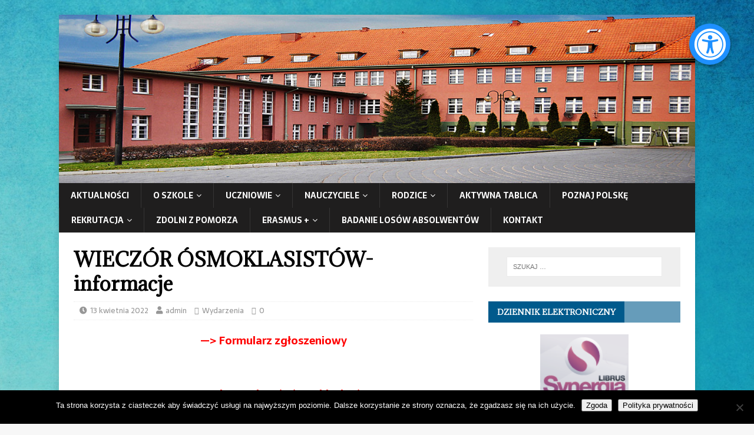

--- FILE ---
content_type: text/html; charset=UTF-8
request_url: https://zsokwidzyn.pl/index.php/2022/04/13/wieczor-osmoklasistow-informacje/
body_size: 19887
content:
<!DOCTYPE html>
<html class="no-js" lang="pl-PL">
<head>
<meta charset="UTF-8">
<meta name="viewport" content="width=device-width, initial-scale=1.0">
<link rel="profile" href="http://gmpg.org/xfn/11" />
<link rel="pingback" href="https://zsokwidzyn.pl/xmlrpc.php" />
<title>WIECZÓR ÓSMOKLASISTÓW- informacje &#8211; Zespół Szkół Ogólnokształcących Nr 1 w Kwidzynie</title>
<meta name='robots' content='max-image-preview:large' />
	<style>img:is([sizes="auto" i], [sizes^="auto," i]) { contain-intrinsic-size: 3000px 1500px }</style>
	<link rel='dns-prefetch' href='//rawgit.com' />
<link rel='dns-prefetch' href='//use.fontawesome.com' />
<link rel='dns-prefetch' href='//fonts.googleapis.com' />
<link rel="alternate" type="application/rss+xml" title="Zespół Szkół Ogólnokształcących Nr 1 w Kwidzynie &raquo; Kanał z wpisami" href="https://zsokwidzyn.pl/index.php/feed/" />
<link rel="alternate" type="application/rss+xml" title="Zespół Szkół Ogólnokształcących Nr 1 w Kwidzynie &raquo; Kanał z komentarzami" href="https://zsokwidzyn.pl/index.php/comments/feed/" />
<link rel="alternate" type="application/rss+xml" title="Zespół Szkół Ogólnokształcących Nr 1 w Kwidzynie &raquo; WIECZÓR ÓSMOKLASISTÓW- informacje Kanał z komentarzami" href="https://zsokwidzyn.pl/index.php/2022/04/13/wieczor-osmoklasistow-informacje/feed/" />
<script type="text/javascript">
/* <![CDATA[ */
window._wpemojiSettings = {"baseUrl":"https:\/\/s.w.org\/images\/core\/emoji\/15.0.3\/72x72\/","ext":".png","svgUrl":"https:\/\/s.w.org\/images\/core\/emoji\/15.0.3\/svg\/","svgExt":".svg","source":{"concatemoji":"https:\/\/zsokwidzyn.pl\/wp-includes\/js\/wp-emoji-release.min.js?ver=6.7.4"}};
/*! This file is auto-generated */
!function(i,n){var o,s,e;function c(e){try{var t={supportTests:e,timestamp:(new Date).valueOf()};sessionStorage.setItem(o,JSON.stringify(t))}catch(e){}}function p(e,t,n){e.clearRect(0,0,e.canvas.width,e.canvas.height),e.fillText(t,0,0);var t=new Uint32Array(e.getImageData(0,0,e.canvas.width,e.canvas.height).data),r=(e.clearRect(0,0,e.canvas.width,e.canvas.height),e.fillText(n,0,0),new Uint32Array(e.getImageData(0,0,e.canvas.width,e.canvas.height).data));return t.every(function(e,t){return e===r[t]})}function u(e,t,n){switch(t){case"flag":return n(e,"\ud83c\udff3\ufe0f\u200d\u26a7\ufe0f","\ud83c\udff3\ufe0f\u200b\u26a7\ufe0f")?!1:!n(e,"\ud83c\uddfa\ud83c\uddf3","\ud83c\uddfa\u200b\ud83c\uddf3")&&!n(e,"\ud83c\udff4\udb40\udc67\udb40\udc62\udb40\udc65\udb40\udc6e\udb40\udc67\udb40\udc7f","\ud83c\udff4\u200b\udb40\udc67\u200b\udb40\udc62\u200b\udb40\udc65\u200b\udb40\udc6e\u200b\udb40\udc67\u200b\udb40\udc7f");case"emoji":return!n(e,"\ud83d\udc26\u200d\u2b1b","\ud83d\udc26\u200b\u2b1b")}return!1}function f(e,t,n){var r="undefined"!=typeof WorkerGlobalScope&&self instanceof WorkerGlobalScope?new OffscreenCanvas(300,150):i.createElement("canvas"),a=r.getContext("2d",{willReadFrequently:!0}),o=(a.textBaseline="top",a.font="600 32px Arial",{});return e.forEach(function(e){o[e]=t(a,e,n)}),o}function t(e){var t=i.createElement("script");t.src=e,t.defer=!0,i.head.appendChild(t)}"undefined"!=typeof Promise&&(o="wpEmojiSettingsSupports",s=["flag","emoji"],n.supports={everything:!0,everythingExceptFlag:!0},e=new Promise(function(e){i.addEventListener("DOMContentLoaded",e,{once:!0})}),new Promise(function(t){var n=function(){try{var e=JSON.parse(sessionStorage.getItem(o));if("object"==typeof e&&"number"==typeof e.timestamp&&(new Date).valueOf()<e.timestamp+604800&&"object"==typeof e.supportTests)return e.supportTests}catch(e){}return null}();if(!n){if("undefined"!=typeof Worker&&"undefined"!=typeof OffscreenCanvas&&"undefined"!=typeof URL&&URL.createObjectURL&&"undefined"!=typeof Blob)try{var e="postMessage("+f.toString()+"("+[JSON.stringify(s),u.toString(),p.toString()].join(",")+"));",r=new Blob([e],{type:"text/javascript"}),a=new Worker(URL.createObjectURL(r),{name:"wpTestEmojiSupports"});return void(a.onmessage=function(e){c(n=e.data),a.terminate(),t(n)})}catch(e){}c(n=f(s,u,p))}t(n)}).then(function(e){for(var t in e)n.supports[t]=e[t],n.supports.everything=n.supports.everything&&n.supports[t],"flag"!==t&&(n.supports.everythingExceptFlag=n.supports.everythingExceptFlag&&n.supports[t]);n.supports.everythingExceptFlag=n.supports.everythingExceptFlag&&!n.supports.flag,n.DOMReady=!1,n.readyCallback=function(){n.DOMReady=!0}}).then(function(){return e}).then(function(){var e;n.supports.everything||(n.readyCallback(),(e=n.source||{}).concatemoji?t(e.concatemoji):e.wpemoji&&e.twemoji&&(t(e.twemoji),t(e.wpemoji)))}))}((window,document),window._wpemojiSettings);
/* ]]> */
</script>
<style id='wp-emoji-styles-inline-css' type='text/css'>

	img.wp-smiley, img.emoji {
		display: inline !important;
		border: none !important;
		box-shadow: none !important;
		height: 1em !important;
		width: 1em !important;
		margin: 0 0.07em !important;
		vertical-align: -0.1em !important;
		background: none !important;
		padding: 0 !important;
	}
</style>
<link rel='stylesheet' id='wp-block-library-css' href='https://zsokwidzyn.pl/wp-includes/css/dist/block-library/style.min.css?ver=6.7.4' type='text/css' media='all' />
<style id='classic-theme-styles-inline-css' type='text/css'>
/*! This file is auto-generated */
.wp-block-button__link{color:#fff;background-color:#32373c;border-radius:9999px;box-shadow:none;text-decoration:none;padding:calc(.667em + 2px) calc(1.333em + 2px);font-size:1.125em}.wp-block-file__button{background:#32373c;color:#fff;text-decoration:none}
</style>
<style id='global-styles-inline-css' type='text/css'>
:root{--wp--preset--aspect-ratio--square: 1;--wp--preset--aspect-ratio--4-3: 4/3;--wp--preset--aspect-ratio--3-4: 3/4;--wp--preset--aspect-ratio--3-2: 3/2;--wp--preset--aspect-ratio--2-3: 2/3;--wp--preset--aspect-ratio--16-9: 16/9;--wp--preset--aspect-ratio--9-16: 9/16;--wp--preset--color--black: #000000;--wp--preset--color--cyan-bluish-gray: #abb8c3;--wp--preset--color--white: #ffffff;--wp--preset--color--pale-pink: #f78da7;--wp--preset--color--vivid-red: #cf2e2e;--wp--preset--color--luminous-vivid-orange: #ff6900;--wp--preset--color--luminous-vivid-amber: #fcb900;--wp--preset--color--light-green-cyan: #7bdcb5;--wp--preset--color--vivid-green-cyan: #00d084;--wp--preset--color--pale-cyan-blue: #8ed1fc;--wp--preset--color--vivid-cyan-blue: #0693e3;--wp--preset--color--vivid-purple: #9b51e0;--wp--preset--gradient--vivid-cyan-blue-to-vivid-purple: linear-gradient(135deg,rgba(6,147,227,1) 0%,rgb(155,81,224) 100%);--wp--preset--gradient--light-green-cyan-to-vivid-green-cyan: linear-gradient(135deg,rgb(122,220,180) 0%,rgb(0,208,130) 100%);--wp--preset--gradient--luminous-vivid-amber-to-luminous-vivid-orange: linear-gradient(135deg,rgba(252,185,0,1) 0%,rgba(255,105,0,1) 100%);--wp--preset--gradient--luminous-vivid-orange-to-vivid-red: linear-gradient(135deg,rgba(255,105,0,1) 0%,rgb(207,46,46) 100%);--wp--preset--gradient--very-light-gray-to-cyan-bluish-gray: linear-gradient(135deg,rgb(238,238,238) 0%,rgb(169,184,195) 100%);--wp--preset--gradient--cool-to-warm-spectrum: linear-gradient(135deg,rgb(74,234,220) 0%,rgb(151,120,209) 20%,rgb(207,42,186) 40%,rgb(238,44,130) 60%,rgb(251,105,98) 80%,rgb(254,248,76) 100%);--wp--preset--gradient--blush-light-purple: linear-gradient(135deg,rgb(255,206,236) 0%,rgb(152,150,240) 100%);--wp--preset--gradient--blush-bordeaux: linear-gradient(135deg,rgb(254,205,165) 0%,rgb(254,45,45) 50%,rgb(107,0,62) 100%);--wp--preset--gradient--luminous-dusk: linear-gradient(135deg,rgb(255,203,112) 0%,rgb(199,81,192) 50%,rgb(65,88,208) 100%);--wp--preset--gradient--pale-ocean: linear-gradient(135deg,rgb(255,245,203) 0%,rgb(182,227,212) 50%,rgb(51,167,181) 100%);--wp--preset--gradient--electric-grass: linear-gradient(135deg,rgb(202,248,128) 0%,rgb(113,206,126) 100%);--wp--preset--gradient--midnight: linear-gradient(135deg,rgb(2,3,129) 0%,rgb(40,116,252) 100%);--wp--preset--font-size--small: 13px;--wp--preset--font-size--medium: 20px;--wp--preset--font-size--large: 36px;--wp--preset--font-size--x-large: 42px;--wp--preset--spacing--20: 0.44rem;--wp--preset--spacing--30: 0.67rem;--wp--preset--spacing--40: 1rem;--wp--preset--spacing--50: 1.5rem;--wp--preset--spacing--60: 2.25rem;--wp--preset--spacing--70: 3.38rem;--wp--preset--spacing--80: 5.06rem;--wp--preset--shadow--natural: 6px 6px 9px rgba(0, 0, 0, 0.2);--wp--preset--shadow--deep: 12px 12px 50px rgba(0, 0, 0, 0.4);--wp--preset--shadow--sharp: 6px 6px 0px rgba(0, 0, 0, 0.2);--wp--preset--shadow--outlined: 6px 6px 0px -3px rgba(255, 255, 255, 1), 6px 6px rgba(0, 0, 0, 1);--wp--preset--shadow--crisp: 6px 6px 0px rgba(0, 0, 0, 1);}:where(.is-layout-flex){gap: 0.5em;}:where(.is-layout-grid){gap: 0.5em;}body .is-layout-flex{display: flex;}.is-layout-flex{flex-wrap: wrap;align-items: center;}.is-layout-flex > :is(*, div){margin: 0;}body .is-layout-grid{display: grid;}.is-layout-grid > :is(*, div){margin: 0;}:where(.wp-block-columns.is-layout-flex){gap: 2em;}:where(.wp-block-columns.is-layout-grid){gap: 2em;}:where(.wp-block-post-template.is-layout-flex){gap: 1.25em;}:where(.wp-block-post-template.is-layout-grid){gap: 1.25em;}.has-black-color{color: var(--wp--preset--color--black) !important;}.has-cyan-bluish-gray-color{color: var(--wp--preset--color--cyan-bluish-gray) !important;}.has-white-color{color: var(--wp--preset--color--white) !important;}.has-pale-pink-color{color: var(--wp--preset--color--pale-pink) !important;}.has-vivid-red-color{color: var(--wp--preset--color--vivid-red) !important;}.has-luminous-vivid-orange-color{color: var(--wp--preset--color--luminous-vivid-orange) !important;}.has-luminous-vivid-amber-color{color: var(--wp--preset--color--luminous-vivid-amber) !important;}.has-light-green-cyan-color{color: var(--wp--preset--color--light-green-cyan) !important;}.has-vivid-green-cyan-color{color: var(--wp--preset--color--vivid-green-cyan) !important;}.has-pale-cyan-blue-color{color: var(--wp--preset--color--pale-cyan-blue) !important;}.has-vivid-cyan-blue-color{color: var(--wp--preset--color--vivid-cyan-blue) !important;}.has-vivid-purple-color{color: var(--wp--preset--color--vivid-purple) !important;}.has-black-background-color{background-color: var(--wp--preset--color--black) !important;}.has-cyan-bluish-gray-background-color{background-color: var(--wp--preset--color--cyan-bluish-gray) !important;}.has-white-background-color{background-color: var(--wp--preset--color--white) !important;}.has-pale-pink-background-color{background-color: var(--wp--preset--color--pale-pink) !important;}.has-vivid-red-background-color{background-color: var(--wp--preset--color--vivid-red) !important;}.has-luminous-vivid-orange-background-color{background-color: var(--wp--preset--color--luminous-vivid-orange) !important;}.has-luminous-vivid-amber-background-color{background-color: var(--wp--preset--color--luminous-vivid-amber) !important;}.has-light-green-cyan-background-color{background-color: var(--wp--preset--color--light-green-cyan) !important;}.has-vivid-green-cyan-background-color{background-color: var(--wp--preset--color--vivid-green-cyan) !important;}.has-pale-cyan-blue-background-color{background-color: var(--wp--preset--color--pale-cyan-blue) !important;}.has-vivid-cyan-blue-background-color{background-color: var(--wp--preset--color--vivid-cyan-blue) !important;}.has-vivid-purple-background-color{background-color: var(--wp--preset--color--vivid-purple) !important;}.has-black-border-color{border-color: var(--wp--preset--color--black) !important;}.has-cyan-bluish-gray-border-color{border-color: var(--wp--preset--color--cyan-bluish-gray) !important;}.has-white-border-color{border-color: var(--wp--preset--color--white) !important;}.has-pale-pink-border-color{border-color: var(--wp--preset--color--pale-pink) !important;}.has-vivid-red-border-color{border-color: var(--wp--preset--color--vivid-red) !important;}.has-luminous-vivid-orange-border-color{border-color: var(--wp--preset--color--luminous-vivid-orange) !important;}.has-luminous-vivid-amber-border-color{border-color: var(--wp--preset--color--luminous-vivid-amber) !important;}.has-light-green-cyan-border-color{border-color: var(--wp--preset--color--light-green-cyan) !important;}.has-vivid-green-cyan-border-color{border-color: var(--wp--preset--color--vivid-green-cyan) !important;}.has-pale-cyan-blue-border-color{border-color: var(--wp--preset--color--pale-cyan-blue) !important;}.has-vivid-cyan-blue-border-color{border-color: var(--wp--preset--color--vivid-cyan-blue) !important;}.has-vivid-purple-border-color{border-color: var(--wp--preset--color--vivid-purple) !important;}.has-vivid-cyan-blue-to-vivid-purple-gradient-background{background: var(--wp--preset--gradient--vivid-cyan-blue-to-vivid-purple) !important;}.has-light-green-cyan-to-vivid-green-cyan-gradient-background{background: var(--wp--preset--gradient--light-green-cyan-to-vivid-green-cyan) !important;}.has-luminous-vivid-amber-to-luminous-vivid-orange-gradient-background{background: var(--wp--preset--gradient--luminous-vivid-amber-to-luminous-vivid-orange) !important;}.has-luminous-vivid-orange-to-vivid-red-gradient-background{background: var(--wp--preset--gradient--luminous-vivid-orange-to-vivid-red) !important;}.has-very-light-gray-to-cyan-bluish-gray-gradient-background{background: var(--wp--preset--gradient--very-light-gray-to-cyan-bluish-gray) !important;}.has-cool-to-warm-spectrum-gradient-background{background: var(--wp--preset--gradient--cool-to-warm-spectrum) !important;}.has-blush-light-purple-gradient-background{background: var(--wp--preset--gradient--blush-light-purple) !important;}.has-blush-bordeaux-gradient-background{background: var(--wp--preset--gradient--blush-bordeaux) !important;}.has-luminous-dusk-gradient-background{background: var(--wp--preset--gradient--luminous-dusk) !important;}.has-pale-ocean-gradient-background{background: var(--wp--preset--gradient--pale-ocean) !important;}.has-electric-grass-gradient-background{background: var(--wp--preset--gradient--electric-grass) !important;}.has-midnight-gradient-background{background: var(--wp--preset--gradient--midnight) !important;}.has-small-font-size{font-size: var(--wp--preset--font-size--small) !important;}.has-medium-font-size{font-size: var(--wp--preset--font-size--medium) !important;}.has-large-font-size{font-size: var(--wp--preset--font-size--large) !important;}.has-x-large-font-size{font-size: var(--wp--preset--font-size--x-large) !important;}
:where(.wp-block-post-template.is-layout-flex){gap: 1.25em;}:where(.wp-block-post-template.is-layout-grid){gap: 1.25em;}
:where(.wp-block-columns.is-layout-flex){gap: 2em;}:where(.wp-block-columns.is-layout-grid){gap: 2em;}
:root :where(.wp-block-pullquote){font-size: 1.5em;line-height: 1.6;}
</style>
<link rel='stylesheet' id='cookie-notice-front-css' href='https://zsokwidzyn.pl/wp-content/plugins/cookie-notice/css/front.min.css?ver=2.5.11' type='text/css' media='all' />
<link rel='stylesheet' id='SFSImainCss-css' href='https://zsokwidzyn.pl/wp-content/plugins/ultimate-social-media-icons/css/sfsi-style.css?ver=2.9.6' type='text/css' media='all' />
<link rel='stylesheet' id='NextGEN-css' href='https://zsokwidzyn.pl/wp-content/plugins/nextcellent-gallery-nextgen-legacy/css/nggallery.css?ver=1.0.0' type='text/css' media='screen' />
<link rel='stylesheet' id='NextCellent-Framework-css' href='https://zsokwidzyn.pl/wp-content/plugins/nextcellent-gallery-nextgen-legacy/css/framework-min.css?ver=1.0.1' type='text/css' media='screen' />
<link rel='stylesheet' id='shutter-css' href='https://zsokwidzyn.pl/wp-content/plugins/nextcellent-gallery-nextgen-legacy/shutter/shutter-reloaded.css?ver=1.3.4' type='text/css' media='screen' />
<link rel='stylesheet' id='mh-magazine-lite-css' href='https://zsokwidzyn.pl/wp-content/themes/mh-magazine-lite/style.css?ver=2.8.6' type='text/css' media='all' />
<link rel='stylesheet' id='mh-newsmagazine-css' href='https://zsokwidzyn.pl/wp-content/themes/mh-newsmagazine/style.css?ver=1.1.3' type='text/css' media='all' />
<link rel='stylesheet' id='mh-font-awesome-css' href='https://zsokwidzyn.pl/wp-content/themes/mh-magazine-lite/includes/font-awesome.min.css' type='text/css' media='all' />
<link rel='stylesheet' id='monkey_fontawsome-css' href='https://use.fontawesome.com/releases/v5.3.1/css/all.css?ver=6.7.4' type='text/css' media='all' />
<link rel='stylesheet' id='mh-newsmagazine-fonts-css' href='https://fonts.googleapis.com/css?family=Sarala:400,700%7cAdamina:400' type='text/css' media='all' />
<script type="text/javascript" src="https://zsokwidzyn.pl/wp-includes/js/jquery/jquery.min.js?ver=3.7.1" id="jquery-core-js"></script>
<script type="text/javascript" src="https://zsokwidzyn.pl/wp-includes/js/jquery/jquery-migrate.min.js?ver=3.4.1" id="jquery-migrate-js"></script>
<script type="text/javascript" id="shutter-js-extra">
/* <![CDATA[ */
var shutterSettings = {"msgLoading":"L O A D I N G","msgClose":"Click to Close","imageCount":"1"};
/* ]]> */
</script>
<script type="text/javascript" src="https://zsokwidzyn.pl/wp-content/plugins/nextcellent-gallery-nextgen-legacy/shutter/shutter-reloaded.js?ver=1.3.3" id="shutter-js"></script>
<script type="text/javascript" src="https://zsokwidzyn.pl/wp-content/plugins/nextcellent-gallery-nextgen-legacy/js/owl.carousel.min.js?ver=2" id="owl-js"></script>
<script type="text/javascript" src="https://zsokwidzyn.pl/wp-content/themes/mh-magazine-lite/js/scripts.js?ver=2.8.6" id="mh-scripts-js"></script>
<script type="text/javascript" src="https://zsokwidzyn.pl/wp-content/plugins/monkeyaccessibility/inc/frontend.js?ver=6.7.4" id="monkey_wt-frontend-custom-script-js"></script>
<link rel="https://api.w.org/" href="https://zsokwidzyn.pl/index.php/wp-json/" /><link rel="alternate" title="JSON" type="application/json" href="https://zsokwidzyn.pl/index.php/wp-json/wp/v2/posts/6336" /><link rel="EditURI" type="application/rsd+xml" title="RSD" href="https://zsokwidzyn.pl/xmlrpc.php?rsd" />
<meta name="generator" content="WordPress 6.7.4" />
<link rel="canonical" href="https://zsokwidzyn.pl/index.php/2022/04/13/wieczor-osmoklasistow-informacje/" />
<link rel='shortlink' href='https://zsokwidzyn.pl/?p=6336' />
<link rel="alternate" title="oEmbed (JSON)" type="application/json+oembed" href="https://zsokwidzyn.pl/index.php/wp-json/oembed/1.0/embed?url=https%3A%2F%2Fzsokwidzyn.pl%2Findex.php%2F2022%2F04%2F13%2Fwieczor-osmoklasistow-informacje%2F" />
<link rel="alternate" title="oEmbed (XML)" type="text/xml+oembed" href="https://zsokwidzyn.pl/index.php/wp-json/oembed/1.0/embed?url=https%3A%2F%2Fzsokwidzyn.pl%2Findex.php%2F2022%2F04%2F13%2Fwieczor-osmoklasistow-informacje%2F&#038;format=xml" />
<!-- <meta name="NextGEN" version="1.9.35" /> -->
<meta name="follow.[base64]" content="5UGSDTf8hbvW2QS4WbUs"/><!--[if lt IE 9]>
<script src="https://zsokwidzyn.pl/wp-content/themes/mh-magazine-lite/js/css3-mediaqueries.js"></script>
<![endif]-->
<style type="text/css" id="custom-background-css">
body.custom-background { background-image: url("https://zsokwidzyn.pl/wp-content/uploads/2019/03/background-1774911.jpg"); background-position: center center; background-size: auto; background-repeat: repeat; background-attachment: scroll; }
</style>
			<!-- Simplified Text container -->
		<div id="simplifiedText-container">
			<div class="simplifiedText-header">
				<div class="simplifiedText-header-block">
					<div id="ma-simplify-colours">
						<label>Colors</label>:
						<a id="ma-simplify-black_white" href="#" class="selected" title="Black text on White Background">a</a>
						<a id="ma-simplify-black_sepia" href="#" title="Black text on Sepia Background">a</a>
						<a id="ma-simplify-yellow_black" href="#" title="Yellow text on Black Background">a</a>
						<a id="ma-simplify-blue_lightblue" href="#" title="Dark Blue text on Light Blue Background">a</a>
					</div>
				</div>
				
				<div class="simplifiedText-header-block">
					<div id="ma-simplify-textsize">
						<label>Text Size</label>:
						<a id="ma-simplify-sizeSmall" href="#" class="selected">A</a>
						<a id="ma-simplify-sizeMedium" href="#">A</a>
						<a id="ma-simplify-sizeLarge" href="#">A</a>
					</div>
				</div>
				<div class="simplifiedText-header-block">
					<button type="button" id="maPrintButton">Print</button>
					<button type="button" id="maCloseButton">Close</button>				
				</div>
			</div>
			<div id='simplifiedText'>

			</div>
		</div>

		<!-- Accessibility Icon -->
		<div id="monkeyAccess" class="monkeyAccess" tabindex="0">
			<div class="icon" ><span><i class="fas fa-universal-access"></i></span></div>
		</div>

		<!-- Popout -->
		<div id="monkeyAccessPopout" tabindex="2">
			<div id="maHelpMenu">
				<i class="fas fa-times maHelp closeHelp"></i>
				<br>
				<table id="maHelpTable" cellpadding="2">
					<tbody>
						<tr>
							<td><i class="fas fa-play fa-2x"></i></td>
							<td>Start Reading the Website Out Loud and control Speed and Volume using the player. You can also hover and click to speak any text on the site.</td>
						</tr>
						<tr>
							<td><i class="fas fa-minus-square fa-2x"></i></td>
							<td>Adds a distraction Free Mask To The Screen. Block out all unneccessary content and scroll through the page line by line.</td>
						</tr>
						<tr>
							<td><i class="fas fa-mouse-pointer fa-2x"></i></td>
							<td>Changes the Default Cursor &amp; Pointer to a large version allowing you easy navigation of the website.</td>
						</tr>
						<tr>
							<td><i class="fas fa-list-alt fa-2x"></i></td>
							<td>Simplify any page on our website with 1 click. You can control Contrast, Colours and Text Size as well as print the page too.</td>
						</tr>
					</tbody>
				</table>
			</div>
			
			<div class="maHeader" style="font-size: 16px;">
				Accessibility Menu			</div>
			
			<div class="maBody">
				
				<ul class="maGrid">
					<li class="maSpeak" style="width: 100%;border: 1px solid #eee;">
						<a  class="accessButton" href="#">
							<span class="maIcon fas fa-play"></span>
							<h3 style="font-size: 16px;color:#333" class="maTitle">Click To Speak This Website</h3>
						</a>
					</li>

					<li class="maMask">
						<a class="accessButton" href="#">
							<span class="maIcon fas fa-minus-square"></span>
							<h3 style="font-size: 16px;color:#333" class="maTitle">Screen Mask</h3>
						</a>
					</li>
					<li class="maCursor">
						<a class="accessButton" href="#">
							<span class="maIcon fas fa-mouse-pointer"></span>
							<h3 style="font-size: 16px;color:#333" class="maTitle">Large cursor</h3>
						</a>
					</li>
					<li class="maSimplify">
						<a class="accessButton" href="#">
							<span class="maIcon fas fa-list-alt"></span>
							<h3 style="font-size: 16px;color:#333" class="maTitle">Simplify Page</h3>
						</a>
					</li>
					<li class="maHelp">
						<a class="accessButton" href="#">
							<span class="maIcon fas fa-question-circle"></span>
							<h3 style="font-size: 16px;color:#333" class="maTitle">Help</h3>
						</a>
					</li>
				</ul>
			</div>
			<div class="maFooter">
				<span style="font-size: 12px;color:#333"> Zespół Szkół Ogólnokształcących Nr 1 w Kwidzynie</span>
			</div>
		</div>

		<style type="text/css">


#ma-simplify-black_white {
    color: black !important; 
    background-color: #ffffff;
}

#ma-simplify-black_sepia {
    color: black !important; 
    background-color: #D9C8AE;
}

#ma-simplify-yellow_black {
    color: yellow !important; 
    background-color: black;
}

#ma-simplify-blue_lightblue {
    color: #009 !important; 
    background-color: #6cf;
}

#talkify-audio {
    visibility: visible;
    width: 100%;
    position: fixed;
    bottom: 0px;
    left: 0px;
    right: 0px;
    z-index: 99999999999999999999;
}


.monkeyAccess {
    position: fixed;
    right: 40px;
    top: 40px;
    z-index: 999999999;
}

.monkeyAccess .icon {
    width: 70px;
    height: 70px;
    border-radius: 0 50% 50% 50%;
    border-radius: 50%;

    background: dodgerblue;
    box-shadow: 0 3px 6px rgba(0, 0, 0, 0.16), 0 3px 6px rgba(0, 0, 0, 0.23);
    position: relative;
}

.monkeyAccess .icon:hover {
    background: #FFA500;
}

.monkeyAccess .icon i {
    font-size: 55px;
    margin-top: 4px;
    width: 60px;
    height: 40px;
    line-height: 32px;
    top: -1px;
    position: relative;
    text-align: center;
}

.monkeyAccess span {
    position: absolute;
    left: 50%;
    top: 50%;
    -webkit-transform: translateX(-50%) translateY(-50%);
    -moz-transform: translateX(-50%) translateY(-50%);
    -ms-transform: translateX(-50%) translateY(-50%);
    -o-transform: translateX(-50%) translateY(-50%);
    transform: translateX(-50%) translateY(-50%);
    font-size: 50px;
    color: white;
    margin-top: 4px!important;
}


#monkeyAccessPopout {
    position: fixed;
    left: 50%;
    top: 50%;
    -webkit-transform: translateX(-50%) translateY(-50%);
    -moz-transform: translateX(-50%) translateY(-50%);
    -ms-transform: translateX(-50%) translateY(-50%);
    -o-transform: translateX(-50%) translateY(-50%);
    transform: translateX(-50%) translateY(-50%);
    /* right: 110px; */
    /* top: 120px; */
    width: 340px;
    border-radius: 10px;
    font-family: "Arial", sans-serif;
    box-shadow: 0 3px 6px rgba(0, 0, 0, 0.16), 0 3px 6px rgba(0, 0, 0, 0.23);
    display: none;
    z-index: 99999999;
}

#monkeyAccessPopout a {
    text-decoration: none;
}

#monkeyAccessPopout .maHeader {
    padding: 20px;
    border-radius: 10px 10px 0px 0px;
    background: dodgerblue;
    color: white;
    font-weight: bold;
    line-height: 4px;
}


#monkeyAccessPopout .maBody {
    padding: 20px;
    background: white;
    display: block;
}

#monkeyAccessPopout .maBody .maTitle{
    margin-top: 14px;
}



#monkeyAccessPopout .maGrid {
    list-style: none;
    padding: 20px;
    margin: 0;
    padding: 0;
}

#monkeyAccessPopout .maGrid li {
    width: 50%;
    float: left;
    height: 120px;
    text-align: center;
    margin-bottom: 20px;
    list-style: none!important;
}

#monkeyAccessPopout .maGrid li>a {
    display: block;
    height: 100%;
    color: #333333;
    -webkit-transition: background 0.2s;
    -moz-transition: background 0.2s;
    transition: background 0.2s;
}

#monkeyAccessPopout .maGrid .maIcon {
    padding: 10px 0 0 0;
    display: inline-block;
    -webkit-transition: -webkit-transform 0.2s;
    transition: -moz-transform 0.2s;
    transition: transform 0.2s;
    font-size: 60px;
    line-height: 60px;
    width: 48px;
    height: 48px;
    vertical-align: baseline;
}

#monkeyAccessPopout .maGrid h3 {
    font-size: 1em;
    position: relative;
    -webkit-transition: -webkit-transform 0.2s;
    -moz-transition: -moz-transform 0.2s;
    transition: transform 0.2s;
}

#monkeyAccessPopout .maGrid li:hover {
    background: #eeeeee;
}

.maGrid:before,
.maGrid:after {
    content: " ";
    display: table;
    clear: both;
}

#monkeyAccessPopout .maFooter {
    padding: 12px;
    border-radius: 0px 0px 10px 10px;
    background: white;
    font-size: 12px;
    border-top: 2px solid #dddddd;
    font-weight: bold;
}

#monkeyAccessPopout .maFooter .logo svg {
    width: 36px;
    float: right;
}

#monkeyAccessPopout .maFooter a {
    color: dodgerblue;
}



.rwScreenMaskOverlay {
    position: fixed;
    left: 0;
    background-color: #000;
    width: 100%;
    z-index: 10000;
    pointer-events: none;
}

.sm-screen-mask {
    opacity: 0.8;
    position: fixed;
    background: #000;
    width: 100%;
    left: 0;
    display: block;
    z-index: 99999;
}

.sm-screen-mask-upper {
    top: 0;
}

.sm-screen-mask-lower {
    bottom: 0;
}

    .talkify .playing {
        -ms-border-radius: 5px;
        border-radius: 5px;
        background: #ccc !important;
        color: black !important;
    }

    .talkify-highlight {
        -webkit-transition: background-color 0.25s;
        -moz-transition: background-color 0.25s;
        -ms-transition: background-color 0.25s;
        -o-transition: background-color 0.25s;
        transition: background-color 0.25s;
    }

    .talkify-highlight:hover {
        background-color: #008b4f !important;
        color: #fff !important;
    }

    .talkify-word-highlight {
        color: #fff!important;
        background-color: #E50000 !important;
    }
    .talkify-inline {
        display: inline-block;
        color: #fff;
    }

    .talkify-hidden{
        display: none !important;
    }

    .talkify-disabled {
        color: #ffffff !important;
        color: rgba(255, 255, 255, 0.25) !important;
    }

    .talkify-clickable {
        cursor: pointer;
    } 


    }
    
    .talkify-audio-control > *, .talkify-audio-control input[type=range] {
        vertical-align: middle;
    }

    .talkify-audio-control progress {
        width: 50%;
        background-color: white;
    }

    .talkify-audio-control progress::-webkit-progress-bar {
        background-color: #5e5e5e
    }

    .talkify-audio-control progress::-webkit-progress-value {
        background-color: #1ed760;
    }

    .talkify-audio-control progress::-moz-progress-bar {
        /* style rules */
        background-color: #1ed760;
    }


    .talkify-audio-control i, .talkify-audio-control input, .talkify-audio-control span {
        margin: 0 5px;
    }

    .talkify-audio-control .talkify-audio-control-voice-wrapper {
        margin-bottom: 5px;
    }


    .talkify-audio-control input[type=range] {
        /*removes default webkit styles*/
        -webkit-appearance: none;
        /*required for proper track sizing in FF*/
        width: 75px;
        background: transparent;
        border: 0;
        padding: 0;
    }

    .talkify-audio-control input[type=range]::-webkit-slider-runnable-track {
        height: 3px;
        background: white;
        border: none;
        border-radius: 3px;
    }

    .talkify-audio-control input[type=range]::-webkit-slider-thumb {
        -webkit-appearance: none;
        border: none;
        height: 12px;
        width: 12px;
        border-radius: 50%;
        background: #FF9800;
        margin-top: -5px;
    }

    .talkify-audio-control input[type=range]:focus {
        outline: none;
    }

        .talkify-audio-control input[type=range]:focus::-webkit-slider-runnable-track {
            background: white;
        }

    .talkify-audio-control input[type=range]::-moz-range-track {
        width: 75px;
        height: 3px;
        background: white;
        border: none;
        -ms-border-radius: 3px;
        border-radius: 3px;
    }

    .talkify-audio-control input[type=range]::-moz-range-thumb {
        border: none;
        height: 12px;
        width: 12px;
        -ms-border-radius: 50%;
        border-radius: 50%;
        background: #FF9800;
    }



    .talkify-audio-control input[type=range]:-moz-focusring {
        outline: 1px solid white;
        -ms-outline-offset: -1px;
        outline-offset: -1px;
    }

    .talkify-audio-control input[type=range]::-ms-track {
        width: 75px;
        height: 3px;

        background: transparent;
        /*leave room for the larger thumb to overflow with a transparent border */
        border-color: transparent;
        border-width: 6px 0;
    }

    .talkify-audio-control input[type=range]::-ms-fill-lower {
        border-radius: 10px;
        background: white;
    }

    .talkify-audio-control input[type=range]::-ms-fill-upper {
        background: #777;
        border-radius: 10px;
    }

    .talkify-audio-control input[type=range]::-ms-thumb {
        border: none;
        height: 12px;
        width: 12px;
        -ms-border-radius: 50%;
        border-radius: 50%;
        background: #FF9800;
        margin-top: -1px;
    }

    .talkify-audio-control input[type=range]:focus::-ms-fill-lower {
        background: white;
    }

    .talkify-audio-control input[type=range]:focus::-ms-fill-upper {
        background: #888;
    }


    .hidePlayer {
        display:none!important;
    }





    #access_drawer {
        padding: 10px;
        width: 100%;
        height: 200px;
        background-color: #282828;
        text-align: center;
        position: fixed;
        bottom: 0;
        right: 0;
        z-index: 10000;
        display: block;
        color: #fff;
    }
    
    
    #maHelpMenu {
        z-index: 9999999999999;
        width:100%;
        height:100%;
        display:none;
        background:#ffffff;
        position: absolute;
        border-radius: 10px;
        padding:20px;
    }
    
    .ma-help-text {
        padding: 0;
        list-style: none;
        
    }
    .ma-help-text li {
        margin-bottom: 20px;
        border-bottom: 1px solid #efefef;
        padding-bottom: 20px;
    }
    
    .ma-help-text li i {
        margin-right: 20px;
    }
    
    #simplifiedText-container {
        z-index: 9999999999999;
        width:100vw;
        height:100vh;
        overflow: scroll;
        display:none;
        position: fixed;
    }
    
    .simplifiedText-header {
        border-bottom: 1px solid #666;
        margin-bottom: 20px;
    }
    
    .simplifiedText-header-block {
        display: inline-block;
        padding: 20px;
        text-align: center;
        width: 33%;
    }
    
    #simplifiedText {
        padding: 20px;
    }
    
    #ma-simplify-colours a.selected, #ma-simplify-textsize a.selected {
        outline: #ed8507 solid 4px!important;
    }
    #ma-simplify-colours a {
        margin-left: 5px!important;
        font-weight: 700!important;
        border: 4px solid transparent!important;
        padding: 3px 8px!important;
    }
    
    #ma-simplify-textsize a, #ma-simplify-textsize a:hover {
        text-decoration: none!important;
        margin: 0 2px!important;
        border: 4px solid transparent!important;
        position: relative!important;
        color: #096969!important;
        font-weight: 700!important;
    }
    
    #ma-simplify-sizeMedium {
        font-size: 1.2em;
        top: 1px;
        line-height: 0;
    }
    
    #ma-simplify-sizeLarge {
        font-size: 1.5em;
        top: 2px;
        line-height: 0;
    }
    
    #maCloseButton {
        background: rgb(244, 82, 77);
        color: white;
        border: none;
        padding: 8px;
        width: 80px;
    }
    
    #maPrintButton {
         background: #93d262;
        color: white;
        border: none;
        padding: 8px;
        width: 80px;
    }
    
    #maHelpTable {
        width:100%;
        height:90%
    }

    #maHelpTable tr {
        border-bottom: 1px solid #ebebeb;
    }
    
    #maHelpTable tr:last-child {
        border-bottom: none;
    }
    
    #maHelpTable tr td:first-child {
        width: 50px;
        vertical-align: middle;
    }

    #maHelpTable tr td:first-child i {
        display: inline-block;
        font-size: 28px;
        width: 32px;
        height: 32px;
        line-height: 40px;
        top: -2px;
        word-spacing: 1px;
        position: relative;
        text-align: center;
        vertical-align: middle;
        max-width: 100%;
    }

    #maHelpTable td {
        font-size: 14px;
        line-height: 24px;
    }
    
    #maHelpMenu .closeHelp {
        background: red;
        color: white;
        padding: 5px;
        border-radius: 50px;
        width: 24px;
        height: 24px;
        text-align: center;
        line-height: 15px;
        font-size: 16px;
        top: -2px;
        word-spacing: 1px;
        position: relative;
        text-align: center;
        vertical-align: middle;
    }
    
    
    a:focus {
        border: 4px solid #ed8507;
    }
    

    

    
    @media only screen and (max-width : 480px) {
        .simplifiedText-header-block {
            display: inline-block;
            padding: 20px;
            text-align: left;
            width: 100%;
        }
    }


    </style></head>
<body id="mh-mobile" class="post-template-default single single-post postid-6336 single-format-standard custom-background cookies-not-set sfsi_actvite_theme_flat mh-right-sb" itemscope="itemscope" itemtype="http://schema.org/WebPage">
<div class="mh-container mh-container-outer">
<div class="mh-header-mobile-nav mh-clearfix"></div>
<header class="mh-header" itemscope="itemscope" itemtype="http://schema.org/WPHeader">
	<div class="mh-container mh-container-inner mh-row mh-clearfix">
		<div class="mh-custom-header mh-clearfix">
<a class="mh-header-image-link" href="https://zsokwidzyn.pl/" title="Zespół Szkół Ogólnokształcących Nr 1 w Kwidzynie" rel="home">
<img class="mh-header-image" src="https://zsokwidzyn.pl/wp-content/uploads/2019/03/cropped-LO04b.jpg" height="339" width="1280" alt="Zespół Szkół Ogólnokształcących Nr 1 w Kwidzynie" />
</a>
</div>
	</div>
	<div class="mh-main-nav-wrap">
		<nav class="mh-navigation mh-main-nav mh-container mh-container-inner mh-clearfix" itemscope="itemscope" itemtype="http://schema.org/SiteNavigationElement">
			<div class="menu-menu-container"><ul id="menu-menu" class="menu"><li id="menu-item-42" class="menu-item menu-item-type-custom menu-item-object-custom menu-item-home menu-item-42"><a href="http://zsokwidzyn.pl">Aktualności</a></li>
<li id="menu-item-279" class="menu-item menu-item-type-post_type menu-item-object-page menu-item-has-children menu-item-279"><a href="https://zsokwidzyn.pl/index.php/o-szkole-3/">O szkole</a>
<ul class="sub-menu">
	<li id="menu-item-296" class="menu-item menu-item-type-post_type menu-item-object-page menu-item-296"><a href="https://zsokwidzyn.pl/index.php/tradycja-i-historia-szkoly-2/">Tradycja i historia szkoły</a></li>
	<li id="menu-item-331" class="menu-item menu-item-type-post_type menu-item-object-page menu-item-has-children menu-item-331"><a href="https://zsokwidzyn.pl/index.php/dokumenty-szkolne/">Dokumenty szkolne</a>
	<ul class="sub-menu">
		<li id="menu-item-8266" class="menu-item menu-item-type-post_type menu-item-object-page menu-item-8266"><a href="https://zsokwidzyn.pl/index.php/standardy-ochrony-maloletnich-w-i-lo-w-kwidzynie/">Standardy Ochrony Małoletnich w I LO w Kwidzynie.</a></li>
	</ul>
</li>
	<li id="menu-item-5238" class="menu-item menu-item-type-post_type menu-item-object-page menu-item-5238"><a href="https://zsokwidzyn.pl/index.php/olimpiady/">Olimpiady</a></li>
	<li id="menu-item-317" class="menu-item menu-item-type-post_type menu-item-object-page menu-item-317"><a href="https://zsokwidzyn.pl/index.php/konkursy-i-olimpiady-2/">Indeksy</a></li>
	<li id="menu-item-315" class="menu-item menu-item-type-post_type menu-item-object-page menu-item-315"><a href="https://zsokwidzyn.pl/index.php/stypendysci-2/">Stypendyści</a></li>
	<li id="menu-item-1921" class="menu-item menu-item-type-post_type menu-item-object-page menu-item-1921"><a href="https://zsokwidzyn.pl/index.php/honorowa-nagroda-szkoly/">Honorowa Nagroda Szkoły</a></li>
	<li id="menu-item-316" class="menu-item menu-item-type-post_type menu-item-object-page menu-item-has-children menu-item-316"><a href="https://zsokwidzyn.pl/index.php/biblioteka-2/">Biblioteka</a>
	<ul class="sub-menu">
		<li id="menu-item-5717" class="menu-item menu-item-type-post_type menu-item-object-page menu-item-has-children menu-item-5717"><a href="https://zsokwidzyn.pl/index.php/rok-2020/">Rok 2020</a>
		<ul class="sub-menu">
			<li id="menu-item-5729" class="menu-item menu-item-type-post_type menu-item-object-post menu-item-5729"><a href="https://zsokwidzyn.pl/index.php/2021/05/10/wielki-maraton-czytelniczy-2020-2021-na-literackim-szlaku-edycja-vi/">Wielki Maraton Czytelniczy 2020/2021  ,,Na literackim szlaku” Edycja VI</a></li>
			<li id="menu-item-5718" class="menu-item menu-item-type-post_type menu-item-object-post menu-item-5718"><a href="https://zsokwidzyn.pl/index.php/2020/05/17/laureaci-i-finalisci-wielkiego-maratonu-czytelniczego-na-literackim-szlaku-2019-2020/">Laureaci i Finaliści Wielkiego Maratonu Czytelniczego ,,Na literackim szlaku” 2019/2020</a></li>
			<li id="menu-item-5719" class="menu-item menu-item-type-post_type menu-item-object-post menu-item-5719"><a href="https://zsokwidzyn.pl/index.php/2020/10/07/narodowe-czytanie-2020-w-bibliotece-i-lo-w-kwidzynie/">Narodowe Czytanie 2020 w bibliotece I LO w Kwidzynie</a></li>
			<li id="menu-item-5720" class="menu-item menu-item-type-post_type menu-item-object-post menu-item-5720"><a href="https://zsokwidzyn.pl/index.php/2020/11/30/upoluj-swoja-ksiazke-i-akcja-czytaj-pl-2020-w-i-lo-w-kwidzynie/">,,Upoluj swoją książkę” i Akcja Czytaj PL 2020 w I LO w Kwidzynie</a></li>
		</ul>
</li>
		<li id="menu-item-4002" class="menu-item menu-item-type-post_type menu-item-object-page menu-item-has-children menu-item-4002"><a href="https://zsokwidzyn.pl/index.php/nprcz/">NPRCZ</a>
		<ul class="sub-menu">
			<li id="menu-item-4338" class="menu-item menu-item-type-post_type menu-item-object-post menu-item-4338"><a href="https://zsokwidzyn.pl/index.php/2018/11/21/szkolny-konkurs-plastyczny-promujacy-czytelnictwo-rozstrzygniety/">Szkolny Konkurs Plastyczny Promujący Czytelnictwo rozstrzygnięty</a></li>
			<li id="menu-item-4339" class="menu-item menu-item-type-post_type menu-item-object-post menu-item-4339"><a href="https://zsokwidzyn.pl/index.php/2018/10/25/miedzynarodowy-dzien-bibliotek-szkolnych/">Międzynarodowy Miesiąc Bibliotek Szkolnych</a></li>
			<li id="menu-item-4340" class="menu-item menu-item-type-post_type menu-item-object-post menu-item-4340"><a href="https://zsokwidzyn.pl/index.php/2018/10/25/maratonczycy-na-spotkaniu-autorskim/">Maratończycy na spotkaniu autorskim</a></li>
			<li id="menu-item-4341" class="menu-item menu-item-type-post_type menu-item-object-post menu-item-4341"><a href="https://zsokwidzyn.pl/index.php/2019/01/09/artykul-czytelnictwo-puls-kwidzyna/">Artykuł – czytelnictwo-Puls Kwidzyna</a></li>
		</ul>
</li>
		<li id="menu-item-1826" class="menu-item menu-item-type-post_type menu-item-object-post menu-item-has-children menu-item-1826"><a href="https://zsokwidzyn.pl/index.php/2017/11/02/ambasadorzy-akcji-czytaj-pl/">Ambasadorzy akcji Czytaj PL!</a>
		<ul class="sub-menu">
			<li id="menu-item-4894" class="menu-item menu-item-type-post_type menu-item-object-post menu-item-4894"><a href="https://zsokwidzyn.pl/index.php/2019/11/05/ambasadorzy-akcji-czytaj-pl-i-polowanie-na-ksiazki/">Ambasadorzy akcji Czytaj PL i polowanie na książki!</a></li>
		</ul>
</li>
		<li id="menu-item-1766" class="menu-item menu-item-type-post_type menu-item-object-page menu-item-1766"><a href="https://zsokwidzyn.pl/index.php/podroz-z-historia/">Podróż z historią</a></li>
		<li id="menu-item-839" class="menu-item menu-item-type-post_type menu-item-object-page menu-item-839"><a href="https://zsokwidzyn.pl/index.php/recenzje-uczniow/">Recenzje uczniów</a></li>
		<li id="menu-item-851" class="menu-item menu-item-type-post_type menu-item-object-page menu-item-has-children menu-item-851"><a href="https://zsokwidzyn.pl/index.php/spotkania-z-ksiazka/">Spotkania z Książką</a>
		<ul class="sub-menu">
			<li id="menu-item-4442" class="menu-item menu-item-type-post_type menu-item-object-post menu-item-4442"><a href="https://zsokwidzyn.pl/index.php/2019/03/29/profil-pedagogiczno-psychologiczny-w-przedszkolu/">Profil pedagogiczno -psychologiczny w przedszkolu</a></li>
			<li id="menu-item-4441" class="menu-item menu-item-type-post_type menu-item-object-post menu-item-4441"><a href="https://zsokwidzyn.pl/index.php/2019/03/25/o-bezpieczenstwie-w-przedszkolu/">O bezpieczeństwie w przedszkolu</a></li>
			<li id="menu-item-4200" class="menu-item menu-item-type-post_type menu-item-object-post menu-item-4200"><a href="https://zsokwidzyn.pl/index.php/2019/02/07/czytamy-w-przedszkolu-2/">Czytamy w przedszkolu</a></li>
		</ul>
</li>
		<li id="menu-item-850" class="menu-item menu-item-type-post_type menu-item-object-page menu-item-has-children menu-item-850"><a href="https://zsokwidzyn.pl/index.php/wymiana-ksiazek/">Wymiana Książek</a>
		<ul class="sub-menu">
			<li id="menu-item-4391" class="menu-item menu-item-type-post_type menu-item-object-post menu-item-4391"><a href="https://zsokwidzyn.pl/index.php/2018/11/20/3758/">To już IV Edycja Wielkiej Wymiany Książek!!!</a></li>
			<li id="menu-item-4392" class="menu-item menu-item-type-post_type menu-item-object-post menu-item-4392"><a href="https://zsokwidzyn.pl/index.php/2018/12/06/wymieniamy-i-czytamy/">Wymieniamy i czytamy :)</a></li>
			<li id="menu-item-2545" class="menu-item menu-item-type-post_type menu-item-object-page menu-item-2545"><a href="https://zsokwidzyn.pl/index.php/biblioteka-pedagogiczna/">Biblioteka pedagogiczna</a></li>
		</ul>
</li>
		<li id="menu-item-849" class="menu-item menu-item-type-post_type menu-item-object-page menu-item-849"><a href="https://zsokwidzyn.pl/index.php/bookcrossing/">Bookcrossing</a></li>
		<li id="menu-item-848" class="menu-item menu-item-type-post_type menu-item-object-page menu-item-has-children menu-item-848"><a href="https://zsokwidzyn.pl/index.php/wystawy/">Wystawy</a>
		<ul class="sub-menu">
			<li id="menu-item-4293" class="menu-item menu-item-type-post_type menu-item-object-post menu-item-4293"><a href="https://zsokwidzyn.pl/index.php/2019/03/07/dzien-kobiet-w-bibliotece-szkolnej/">Dzień Kobiet w bibliotece szkolnej</a></li>
			<li id="menu-item-4183" class="menu-item menu-item-type-post_type menu-item-object-post menu-item-4183"><a href="https://zsokwidzyn.pl/index.php/2019/02/04/wkrotce-walentynki/">Wkrótce Walentynki…</a></li>
			<li id="menu-item-3816" class="menu-item menu-item-type-post_type menu-item-object-post menu-item-3816"><a href="https://zsokwidzyn.pl/index.php/2018/11/26/wystawa-pocztowek-patriotycznych/">Wystawa pocztówek patriotycznych</a></li>
		</ul>
</li>
		<li id="menu-item-922" class="menu-item menu-item-type-post_type menu-item-object-page menu-item-has-children menu-item-922"><a href="https://zsokwidzyn.pl/index.php/jak-nie-czytamy-jak-czytamy/">Jak nie czytamy, jak czytamy</a>
		<ul class="sub-menu">
			<li id="menu-item-4880" class="menu-item menu-item-type-post_type menu-item-object-post menu-item-has-children menu-item-4880"><a href="https://zsokwidzyn.pl/index.php/2019/06/18/jak-nie-czytamy-jak-czytamy-2019/">Jak nie czytamy, jak czytamy… 2019</a>
			<ul class="sub-menu">
				<li id="menu-item-4883" class="menu-item menu-item-type-post_type menu-item-object-post menu-item-4883"><a href="https://zsokwidzyn.pl/index.php/2019/06/24/artykul-o-czytelnictwie-w-kurierze-kwidzynskim/">Artykuł o czytelnictwie w Kurierze Kwidzyńskim :)</a></li>
				<li id="menu-item-4882" class="menu-item menu-item-type-post_type menu-item-object-post menu-item-4882"><a href="https://zsokwidzyn.pl/index.php/2019/06/26/artykul-o-czytelnictwie-w-pulsie-kwidzyna/">Artykuł o czytelnictwie w Pulsie Kwidzyna</a></li>
			</ul>
</li>
			<li id="menu-item-4879" class="menu-item menu-item-type-post_type menu-item-object-post menu-item-4879"><a href="https://zsokwidzyn.pl/index.php/2019/06/11/4-edycja-ogolnopolskiej-akcji-jak-nie-czytam-jak-czytam/">4. Edycja Ogólnopolskiej Akcji ,,Jak nie czytam, jak czytam”</a></li>
			<li id="menu-item-3172" class="menu-item menu-item-type-post_type menu-item-object-post menu-item-3172"><a href="https://zsokwidzyn.pl/index.php/2018/06/11/jak-nie-czytam-jak-czytam-2/">,, Jak nie czytam, jak czytam” 2018r.</a></li>
			<li id="menu-item-1435" class="menu-item menu-item-type-post_type menu-item-object-page menu-item-1435"><a href="https://zsokwidzyn.pl/index.php/piknik-z-ksiazka/">Piknik z Książką</a></li>
			<li id="menu-item-940" class="menu-item menu-item-type-post_type menu-item-object-page menu-item-940"><a href="https://zsokwidzyn.pl/index.php/jak-nie-czytam-jak-czytam/">Jak nie czytam, jak czytam</a></li>
			<li id="menu-item-939" class="menu-item menu-item-type-post_type menu-item-object-page menu-item-has-children menu-item-939"><a href="https://zsokwidzyn.pl/index.php/narodowe-czytanie/">Narodowe Czytanie</a>
			<ul class="sub-menu">
				<li id="menu-item-3817" class="menu-item menu-item-type-post_type menu-item-object-post menu-item-3817"><a href="https://zsokwidzyn.pl/index.php/2018/09/11/narodowe-czytanie-przedwiosnia/">Narodowe Czytanie „Przedwiośnia”</a></li>
			</ul>
</li>
		</ul>
</li>
	</ul>
</li>
	<li id="menu-item-3295" class="menu-item menu-item-type-post_type menu-item-object-page menu-item-3295"><a href="https://zsokwidzyn.pl/index.php/rodo/">Rodo</a></li>
	<li id="menu-item-1823" class="menu-item menu-item-type-post_type menu-item-object-page menu-item-has-children menu-item-1823"><a href="https://zsokwidzyn.pl/index.php/zjazd-absolwentow-2/">Zjazd absolwentów</a>
	<ul class="sub-menu">
		<li id="menu-item-672" class="menu-item menu-item-type-post_type menu-item-object-page menu-item-672"><a href="https://zsokwidzyn.pl/index.php/zjazd-absolwentow/">XV Zjazd Wychowanków i Absolwentów</a></li>
		<li id="menu-item-1855" class="menu-item menu-item-type-post_type menu-item-object-page menu-item-1855"><a href="https://zsokwidzyn.pl/index.php/absolwenci-lo-w-latach-1945-2016/">Absolwenci LO w latach 1945-2016</a></li>
	</ul>
</li>
</ul>
</li>
<li id="menu-item-320" class="menu-item menu-item-type-post_type menu-item-object-page menu-item-has-children menu-item-320"><a href="https://zsokwidzyn.pl/index.php/uczniowie/">Uczniowie</a>
<ul class="sub-menu">
	<li id="menu-item-5539" class="menu-item menu-item-type-post_type menu-item-object-page menu-item-5539"><a href="https://zsokwidzyn.pl/index.php/mlegitymacja/">mLegitymacja</a></li>
	<li id="menu-item-5265" class="menu-item menu-item-type-post_type menu-item-object-page menu-item-5265"><a href="https://zsokwidzyn.pl/index.php/duplikat-swiadectwa/">Duplikat świadectwa</a></li>
	<li id="menu-item-9613" class="menu-item menu-item-type-post_type menu-item-object-page menu-item-9613"><a href="https://zsokwidzyn.pl/index.php/pomoc-psychologiczna/">Pomoc psychologiczna</a></li>
	<li id="menu-item-324" class="menu-item menu-item-type-post_type menu-item-object-page menu-item-has-children menu-item-324"><a href="https://zsokwidzyn.pl/index.php/kola-zainteresowan/">Koła zainteresowań</a>
	<ul class="sub-menu">
		<li id="menu-item-330" class="menu-item menu-item-type-post_type menu-item-object-page menu-item-has-children menu-item-330"><a href="https://zsokwidzyn.pl/index.php/kolko-teatralne-jezyka-angielskiego/">Drama Club</a>
		<ul class="sub-menu">
			<li id="menu-item-2220" class="menu-item menu-item-type-post_type menu-item-object-post menu-item-2220"><a href="https://zsokwidzyn.pl/index.php/2017/12/07/never-ever-mess-with-wizards/">NEVER EVER MESS WITH WIZARDS!</a></li>
			<li id="menu-item-2258" class="menu-item menu-item-type-post_type menu-item-object-post menu-item-2258"><a href="https://zsokwidzyn.pl/index.php/2017/12/13/thoughts-on-shakespeares-theatre-tour-on-7-december/">THOUGHTS  ON  SHAKESPEARE’S  THEATRE  TOUR  ON  7  DECEMBER</a></li>
		</ul>
</li>
		<li id="menu-item-1395" class="menu-item menu-item-type-post_type menu-item-object-page menu-item-has-children menu-item-1395"><a href="https://zsokwidzyn.pl/index.php/reading-is-cool/">Reading Is Cool!</a>
		<ul class="sub-menu">
			<li id="menu-item-5797" class="menu-item menu-item-type-post_type menu-item-object-post menu-item-5797"><a href="https://zsokwidzyn.pl/index.php/2021/06/18/reading-is-cool/">Reading is Cool!</a></li>
		</ul>
</li>
		<li id="menu-item-325" class="menu-item menu-item-type-post_type menu-item-object-page menu-item-has-children menu-item-325"><a href="https://zsokwidzyn.pl/index.php/informatyka/">Informatyka</a>
		<ul class="sub-menu">
			<li id="menu-item-3818" class="menu-item menu-item-type-post_type menu-item-object-post menu-item-3818"><a href="https://zsokwidzyn.pl/index.php/2018/11/15/konkurs-informatyczny-pt-nie-badz-losiem-zostan-cyberktosiem/">Konkurs informatyczny pt. „Nie bądź ŁOSIEM, zostań CYBERKTOSIEM”</a></li>
			<li id="menu-item-3617" class="menu-item menu-item-type-post_type menu-item-object-post menu-item-3617"><a href="https://zsokwidzyn.pl/index.php/2018/10/25/cyber-szkola-i-lo-dzien-nauki/">Cyber Szkoła I LO – Dzień Nauki</a></li>
			<li id="menu-item-3400" class="menu-item menu-item-type-post_type menu-item-object-post menu-item-3400"><a href="https://zsokwidzyn.pl/index.php/2018/09/29/warsztaty-z-projektu-cybernauci/">Warsztaty z projektu Cybernauci</a></li>
			<li id="menu-item-3480" class="menu-item menu-item-type-post_type menu-item-object-post menu-item-3480"><a href="https://zsokwidzyn.pl/index.php/2018/10/06/bernard-cesarz-wsrod-najlepszych-artykul-w-dzienniku-baltyckim/">Bernard Cesarz wśród najlepszych! Artykuł w Dzienniku Bałtyckim</a></li>
			<li id="menu-item-3406" class="menu-item menu-item-type-post_type menu-item-object-page menu-item-3406"><a href="https://zsokwidzyn.pl/index.php/robotyka-dzien-otwarty-2018-r/">Robotyka- Dzień Otwarty 2018 r.</a></li>
		</ul>
</li>
		<li id="menu-item-327" class="menu-item menu-item-type-post_type menu-item-object-page menu-item-has-children menu-item-327"><a href="https://zsokwidzyn.pl/index.php/kolko-chemiczne/">Kółko chemiczne</a>
		<ul class="sub-menu">
			<li id="menu-item-2215" class="menu-item menu-item-type-post_type menu-item-object-post menu-item-2215"><a href="https://zsokwidzyn.pl/index.php/2017/12/11/chemiczne-triki/">Chemiczne triki</a></li>
			<li id="menu-item-2057" class="menu-item menu-item-type-post_type menu-item-object-post menu-item-2057"><a href="https://zsokwidzyn.pl/index.php/2017/11/24/zajecia-ekologiczne-dla-klasy-2-biologiczno-chemicznej/">Zajęcia ekologiczne dla klasy 2 biologiczno – chemicznej</a></li>
		</ul>
</li>
		<li id="menu-item-328" class="menu-item menu-item-type-post_type menu-item-object-page menu-item-328"><a href="https://zsokwidzyn.pl/index.php/kolko-filmowe/">Kółko filmowe</a></li>
		<li id="menu-item-1281" class="menu-item menu-item-type-post_type menu-item-object-page menu-item-1281"><a href="https://zsokwidzyn.pl/index.php/kolko-fizyczne/">Kółko fizyczne</a></li>
		<li id="menu-item-1251" class="menu-item menu-item-type-post_type menu-item-object-page menu-item-1251"><a href="https://zsokwidzyn.pl/index.php/geografia-w-jezyku-angielskim/">Geography in English</a></li>
		<li id="menu-item-1443" class="menu-item menu-item-type-post_type menu-item-object-page menu-item-1443"><a href="https://zsokwidzyn.pl/index.php/triperzy-za-starego/">Triperzy za Starego</a></li>
		<li id="menu-item-318" class="menu-item menu-item-type-post_type menu-item-object-page menu-item-has-children menu-item-318"><a href="https://zsokwidzyn.pl/index.php/wymiana/">Wymiana z Celle</a>
		<ul class="sub-menu">
			<li id="menu-item-3140" class="menu-item menu-item-type-post_type menu-item-object-post menu-item-3140"><a href="https://zsokwidzyn.pl/index.php/2018/06/08/wymiana-z-celle/">Wymiana z Celle 2018r.</a></li>
			<li id="menu-item-1988" class="menu-item menu-item-type-post_type menu-item-object-post menu-item-1988"><a href="https://zsokwidzyn.pl/index.php/2017/06/22/wymiana-z-celle-w-prasie/">Wymiana z Celle w prasie</a></li>
		</ul>
</li>
		<li id="menu-item-691" class="menu-item menu-item-type-post_type menu-item-object-page menu-item-has-children menu-item-691"><a href="https://zsokwidzyn.pl/index.php/sport/">Sport</a>
		<ul class="sub-menu">
			<li id="menu-item-3394" class="menu-item menu-item-type-post_type menu-item-object-post menu-item-3394"><a href="https://zsokwidzyn.pl/index.php/2018/09/28/sportowe-potyczki-beanow-2018/">Sportowe Potyczki Beanów 2018</a></li>
			<li id="menu-item-2390" class="menu-item menu-item-type-post_type menu-item-object-post menu-item-2390"><a href="https://zsokwidzyn.pl/index.php/2017/12/21/turniej-mikolajkowy-w-pilke-siatkowa-o-puchar-dyrektora-i-lo/">Turniej Mikołajkowy w piłkę siatkową o Puchar Dyrektora I LO</a></li>
			<li id="menu-item-2391" class="menu-item menu-item-type-post_type menu-item-object-post menu-item-2391"><a href="https://zsokwidzyn.pl/index.php/2017/11/27/mistrzostwa-szkoly-o-puchar-dyrektora-i-liceum-ogolnoksztalcacego-w-kwidzynie-w-tenisie-stolowym/">Mistrzostwa Szkoły o Puchar Dyrektora I Liceum Ogólnokształcącego w Kwidzynie w Tenisie Stołowym</a></li>
			<li id="menu-item-1866" class="menu-item menu-item-type-post_type menu-item-object-post menu-item-1866"><a href="https://zsokwidzyn.pl/index.php/2017/10/17/1662/">Wygrana I LO</a></li>
			<li id="menu-item-1860" class="menu-item menu-item-type-post_type menu-item-object-post menu-item-1860"><a href="https://zsokwidzyn.pl/index.php/2017/10/02/sportowe-potyczki-beanow-2/">Sportowe Potyczki Beanów 2017</a></li>
			<li id="menu-item-1875" class="menu-item menu-item-type-post_type menu-item-object-post menu-item-1875"><a href="https://zsokwidzyn.pl/index.php/2016/09/22/sportowe-potyczki-beanow/">Sportowe Potyczki Beanów 2016</a></li>
		</ul>
</li>
	</ul>
</li>
	<li id="menu-item-1533" class="menu-item menu-item-type-post_type menu-item-object-page menu-item-1533"><a href="https://zsokwidzyn.pl/index.php/matura/">Matura</a></li>
	<li id="menu-item-3237" class="menu-item menu-item-type-post_type menu-item-object-page menu-item-has-children menu-item-3237"><a href="https://zsokwidzyn.pl/index.php/samorzad-uczniowski-2/">Samorząd Uczniowski</a>
	<ul class="sub-menu">
		<li id="menu-item-3250" class="menu-item menu-item-type-post_type menu-item-object-page menu-item-has-children menu-item-3250"><a href="https://zsokwidzyn.pl/index.php/wybory-do-su/">Wybory do SU</a>
		<ul class="sub-menu">
			<li id="menu-item-3251" class="menu-item menu-item-type-post_type menu-item-object-post menu-item-3251"><a href="https://zsokwidzyn.pl/index.php/2018/01/20/debata-przed-wyborami-do-su/">Debata przed wyborami do SU</a></li>
			<li id="menu-item-3252" class="menu-item menu-item-type-post_type menu-item-object-post menu-item-3252"><a href="https://zsokwidzyn.pl/index.php/2018/01/16/2435/">Kandydaci do Samorządu Uczniowskiego</a></li>
		</ul>
</li>
		<li id="menu-item-2335" class="menu-item menu-item-type-post_type menu-item-object-page menu-item-has-children menu-item-2335"><a href="https://zsokwidzyn.pl/index.php/wosp/">Wośp</a>
		<ul class="sub-menu">
			<li id="menu-item-5764" class="menu-item menu-item-type-post_type menu-item-object-post menu-item-5764"><a href="https://zsokwidzyn.pl/index.php/2020/01/09/28-final-wosp-w-starym/">28 Finał WOŚP w „Starym”</a></li>
			<li id="menu-item-4097" class="menu-item menu-item-type-post_type menu-item-object-post menu-item-4097"><a href="https://zsokwidzyn.pl/index.php/2018/12/19/27-final-wosp-w-auli-i-lo-w-kwidzynie-za-nami/">27. Finał WOŚP</a></li>
			<li id="menu-item-2317" class="menu-item menu-item-type-post_type menu-item-object-post menu-item-has-children menu-item-2317"><a href="https://zsokwidzyn.pl/index.php/2017/12/18/26-edycja-wosp-w-i-lo-czesc-2/">26 Finał WOŚP</a>
			<ul class="sub-menu">
				<li id="menu-item-3245" class="menu-item menu-item-type-post_type menu-item-object-post menu-item-3245"><a href="https://zsokwidzyn.pl/index.php/2018/02/16/alan-wisniewski-dyrektorem-i-lo-w-kwidzynie/">Alan Wiśniewski Dyrektorem I LO w Kwidzynie</a></li>
			</ul>
</li>
		</ul>
</li>
		<li id="menu-item-2359" class="menu-item menu-item-type-post_type menu-item-object-page menu-item-has-children menu-item-2359"><a href="https://zsokwidzyn.pl/index.php/beanstwo-i-swieto-szkoly/">Beaństwo i Święto Szkoły</a>
		<ul class="sub-menu">
			<li id="menu-item-3749" class="menu-item menu-item-type-post_type menu-item-object-post menu-item-3749"><a href="https://zsokwidzyn.pl/index.php/2018/11/14/chrzest-dla-niepodleglej/">Chrzest  dla Niepodległej</a></li>
			<li id="menu-item-3748" class="menu-item menu-item-type-post_type menu-item-object-post menu-item-3748"><a href="https://zsokwidzyn.pl/index.php/2018/11/14/artykul-w-tv-kwidzyn-chrzest-dla-niepodleglej/">Artykuł w TV Kwidzyn – Chrzest dla Niepodległej</a></li>
			<li id="menu-item-3750" class="menu-item menu-item-type-post_type menu-item-object-post menu-item-3750"><a href="https://zsokwidzyn.pl/index.php/2018/11/09/pierwsze-wrazenia-z-chrztu-beanow/">Pierwsze wrażenia z Chrztu Beanów</a></li>
			<li id="menu-item-2353" class="menu-item menu-item-type-post_type menu-item-object-post menu-item-2353"><a href="https://zsokwidzyn.pl/index.php/2017/11/01/beani-czas-na-was/">Beani czas na Was!!!</a></li>
			<li id="menu-item-2356" class="menu-item menu-item-type-post_type menu-item-object-post menu-item-2356"><a href="https://zsokwidzyn.pl/index.php/2017/10/05/pierwsze-dni-beanstwa/">Pierwsze dni beaństwa</a></li>
			<li id="menu-item-2355" class="menu-item menu-item-type-post_type menu-item-object-post menu-item-2355"><a href="https://zsokwidzyn.pl/index.php/2017/10/09/beanstwo-trwa/">Beaństwo trwa…</a></li>
			<li id="menu-item-2354" class="menu-item menu-item-type-post_type menu-item-object-post menu-item-2354"><a href="https://zsokwidzyn.pl/index.php/2017/10/19/chrzest-coraz-blizej/">Chrzest coraz bliżej…</a></li>
			<li id="menu-item-2394" class="menu-item menu-item-type-post_type menu-item-object-post menu-item-2394"><a href="https://zsokwidzyn.pl/index.php/2017/11/10/pozostana-wspomnienia/">Pozostaną wspomnienia…</a></li>
			<li id="menu-item-2344" class="menu-item menu-item-type-post_type menu-item-object-post menu-item-2344"><a href="https://zsokwidzyn.pl/index.php/2016/11/29/swieto-szkoly/">Święto Szkoły</a></li>
			<li id="menu-item-2352" class="menu-item menu-item-type-post_type menu-item-object-post menu-item-2352"><a href="https://zsokwidzyn.pl/index.php/2017/11/12/swieto-szkoly-i-chrzest-klas-pierwszych/">Święto szkoły i chrzest klas pierwszych</a></li>
			<li id="menu-item-2349" class="menu-item menu-item-type-post_type menu-item-object-post menu-item-2349"><a href="https://zsokwidzyn.pl/index.php/2017/11/17/swieto-szkoly-i-chrzest-w-prasie/">Święto szkoły i chrzest w prasie</a></li>
			<li id="menu-item-2351" class="menu-item menu-item-type-post_type menu-item-object-post menu-item-2351"><a href="https://zsokwidzyn.pl/index.php/2017/11/14/wspolne-swietowanie/">Wspólne świętowanie</a></li>
			<li id="menu-item-2348" class="menu-item menu-item-type-post_type menu-item-object-post menu-item-2348"><a href="https://zsokwidzyn.pl/index.php/2017/11/27/kwidyn-powroci-za-rok/">Kwidyn powróci za rok</a></li>
			<li id="menu-item-2350" class="menu-item menu-item-type-post_type menu-item-object-post menu-item-2350"><a href="https://zsokwidzyn.pl/index.php/2017/11/15/riposty-i-slubowanie-klas-pierwszych/">Riposty i ślubowanie klas pierwszych</a></li>
		</ul>
</li>
		<li id="menu-item-2338" class="menu-item menu-item-type-post_type menu-item-object-post menu-item-2338"><a href="https://zsokwidzyn.pl/index.php/2017/10/17/dzien-nauczyciela-w-i-lo/">Dzień Nauczyciela w I LO</a></li>
		<li id="menu-item-3286" class="menu-item menu-item-type-post_type menu-item-object-post menu-item-3286"><a href="https://zsokwidzyn.pl/index.php/2018/03/09/8-marca-w-i-lo/">Dzień Kobiet w I LO</a></li>
		<li id="menu-item-2387" class="menu-item menu-item-type-post_type menu-item-object-post menu-item-2387"><a href="https://zsokwidzyn.pl/index.php/2017/09/30/dzien-chlopaka-w-i-lo/">Dzień Chłopaka w I LO</a></li>
		<li id="menu-item-2345" class="menu-item menu-item-type-post_type menu-item-object-post menu-item-2345"><a href="https://zsokwidzyn.pl/index.php/2017/12/07/mikolaj-w-i-lo/">Mikołaj w I LO</a></li>
		<li id="menu-item-2346" class="menu-item menu-item-type-post_type menu-item-object-post menu-item-2346"><a href="https://zsokwidzyn.pl/index.php/2017/12/01/andrzejkowe-wrozby-2/">Andrzejkowe wróżby</a></li>
		<li id="menu-item-3119" class="menu-item menu-item-type-post_type menu-item-object-page menu-item-has-children menu-item-3119"><a href="https://zsokwidzyn.pl/index.php/dzien-dziecka/">Dzień Dziecka</a>
		<ul class="sub-menu">
			<li id="menu-item-3116" class="menu-item menu-item-type-post_type menu-item-object-post menu-item-3116"><a href="https://zsokwidzyn.pl/index.php/2018/05/30/piknik-z-okazji-dnia-dziecka-w-starym-ogolniaku/">Piknik z okazji Dnia Dziecka w ,,Starym Ogólniaku” 2018 r.</a></li>
		</ul>
</li>
		<li id="menu-item-3241" class="menu-item menu-item-type-post_type menu-item-object-page menu-item-has-children menu-item-3241"><a href="https://zsokwidzyn.pl/index.php/walentynki/">Walentynki</a>
		<ul class="sub-menu">
			<li id="menu-item-3242" class="menu-item menu-item-type-post_type menu-item-object-post menu-item-3242"><a href="https://zsokwidzyn.pl/index.php/2018/02/16/szkolne-walentynki/">Szkolne Walentynki 2018</a></li>
		</ul>
</li>
		<li id="menu-item-2336" class="menu-item menu-item-type-post_type menu-item-object-post menu-item-2336"><a href="https://zsokwidzyn.pl/index.php/2017/12/14/wybory-rzecznika-praw-ucznia/">Wybory Rzecznika Praw Ucznia</a></li>
		<li id="menu-item-293" class="menu-item menu-item-type-post_type menu-item-object-page menu-item-293"><a href="https://zsokwidzyn.pl/index.php/samorzad-uczniowski/">Archiwum</a></li>
	</ul>
</li>
	<li id="menu-item-337" class="menu-item menu-item-type-post_type menu-item-object-page menu-item-has-children menu-item-337"><a href="https://zsokwidzyn.pl/index.php/wolontariat-2/">Wolontariat</a>
	<ul class="sub-menu">
		<li id="menu-item-2257" class="menu-item menu-item-type-post_type menu-item-object-post menu-item-2257"><a href="https://zsokwidzyn.pl/index.php/2017/12/13/pomorska-komorkomania/">POMORSKA #KOMÓRKOMANIA</a></li>
		<li id="menu-item-1956" class="menu-item menu-item-type-post_type menu-item-object-post menu-item-1956"><a href="https://zsokwidzyn.pl/index.php/2017/02/23/zbiorka-na-leczenie-macieja-walenczewskiego/">Zbiórka na leczenie Macieja Walenczewskiego</a></li>
		<li id="menu-item-1961" class="menu-item menu-item-type-post_type menu-item-object-post menu-item-1961"><a href="https://zsokwidzyn.pl/index.php/2017/02/20/1072/">Projekt NTW i młodzieży ZSO nr 1</a></li>
		<li id="menu-item-1957" class="menu-item menu-item-type-post_type menu-item-object-post menu-item-1957"><a href="https://zsokwidzyn.pl/index.php/2016/12/22/zbiorka-pod-haslem-paczka-dla-kresowiaka/">Zbiórka pod hasłem „Paczka dla Kresowiaka”</a></li>
		<li id="menu-item-1958" class="menu-item menu-item-type-post_type menu-item-object-post menu-item-1958"><a href="https://zsokwidzyn.pl/index.php/2016/12/19/kwidzynski-dzien-wolontariatu/">Kwidzyński Dzień Wolontariatu</a></li>
		<li id="menu-item-1959" class="menu-item menu-item-type-post_type menu-item-object-post menu-item-1959"><a href="https://zsokwidzyn.pl/index.php/2016/10/17/bicie-rekordu-guinnessa/">Bicie rekordu Guinnessa</a></li>
		<li id="menu-item-1962" class="menu-item menu-item-type-post_type menu-item-object-post menu-item-1962"><a href="https://zsokwidzyn.pl/index.php/2017/02/07/glosujemy-na-projekt-nr-5/">Głosujemy na projekt nr 5</a></li>
	</ul>
</li>
	<li id="menu-item-291" class="menu-item menu-item-type-post_type menu-item-object-page menu-item-291"><a href="https://zsokwidzyn.pl/index.php/podreczniki/">Podręczniki</a></li>
	<li id="menu-item-1208" class="menu-item menu-item-type-post_type menu-item-object-page menu-item-1208"><a href="https://zsokwidzyn.pl/index.php/internat/">Internat</a></li>
	<li id="menu-item-1560" class="menu-item menu-item-type-post_type menu-item-object-page menu-item-1560"><a href="https://zsokwidzyn.pl/index.php/ubezpieczenie/">Ubezpieczenie</a></li>
</ul>
</li>
<li id="menu-item-339" class="menu-item menu-item-type-post_type menu-item-object-page menu-item-has-children menu-item-339"><a href="https://zsokwidzyn.pl/index.php/nauczyciele/">Nauczyciele</a>
<ul class="sub-menu">
	<li id="menu-item-289" class="menu-item menu-item-type-post_type menu-item-object-page menu-item-289"><a href="https://zsokwidzyn.pl/index.php/kadra/">Kadra</a></li>
	<li id="menu-item-7065" class="menu-item menu-item-type-post_type menu-item-object-page menu-item-7065"><a href="https://zsokwidzyn.pl/index.php/wychowawstwa/">Wychowawstwa</a></li>
	<li id="menu-item-8187" class="menu-item menu-item-type-post_type menu-item-object-page menu-item-8187"><a href="https://zsokwidzyn.pl/index.php/godziny-dostepnosci/">Godziny dostępności</a></li>
</ul>
</li>
<li id="menu-item-313" class="menu-item menu-item-type-post_type menu-item-object-page menu-item-has-children menu-item-313"><a href="https://zsokwidzyn.pl/index.php/rodzice-3/">Rodzice</a>
<ul class="sub-menu">
	<li id="menu-item-1889" class="menu-item menu-item-type-post_type menu-item-object-page menu-item-1889"><a href="https://zsokwidzyn.pl/index.php/rada-rodzicow/">Rada Rodziców</a></li>
	<li id="menu-item-287" class="menu-item menu-item-type-post_type menu-item-object-page menu-item-287"><a href="https://zsokwidzyn.pl/index.php/wplaty-na-rade-rodzicow/">Wpłaty na Radę Rodziców</a></li>
</ul>
</li>
<li id="menu-item-6444" class="menu-item menu-item-type-post_type menu-item-object-page menu-item-6444"><a href="https://zsokwidzyn.pl/index.php/aktywna-tablica/">Aktywna Tablica</a></li>
<li id="menu-item-6494" class="menu-item menu-item-type-post_type menu-item-object-page menu-item-6494"><a href="https://zsokwidzyn.pl/index.php/poznaj-polske/">Poznaj Polskę</a></li>
<li id="menu-item-3041" class="menu-item menu-item-type-post_type menu-item-object-page menu-item-has-children menu-item-3041"><a href="https://zsokwidzyn.pl/index.php/rekrutacja/">Rekrutacja</a>
<ul class="sub-menu">
	<li id="menu-item-4515" class="menu-item menu-item-type-post_type menu-item-object-page menu-item-4515"><a href="https://zsokwidzyn.pl/index.php/oferta-2019-2020-absolwenci-szkol-podstawowych/">OFERTA 2025 – 2026</a></li>
	<li id="menu-item-6799" class="menu-item menu-item-type-post_type menu-item-object-page menu-item-6799"><a href="https://zsokwidzyn.pl/index.php/terminy-rekrutacji/">Terminy rekrutacji</a></li>
	<li id="menu-item-4532" class="menu-item menu-item-type-post_type menu-item-object-page menu-item-4532"><a href="https://zsokwidzyn.pl/index.php/kryteria-rekrutacji-szkola-podstawowa/">Kryteria rekrutacji</a></li>
	<li id="menu-item-5079" class="menu-item menu-item-type-post_type menu-item-object-page menu-item-5079"><a href="https://zsokwidzyn.pl/index.php/nabor-elektroniczny/">Nabór elektroniczny</a></li>
</ul>
</li>
<li id="menu-item-8863" class="menu-item menu-item-type-post_type menu-item-object-page menu-item-8863"><a href="https://zsokwidzyn.pl/index.php/zdolni-z-pomorza/">Zdolni z Pomorza</a></li>
<li id="menu-item-9931" class="menu-item menu-item-type-post_type menu-item-object-page menu-item-has-children menu-item-9931"><a href="https://zsokwidzyn.pl/index.php/erasmus-2/">Erasmus +</a>
<ul class="sub-menu">
	<li id="menu-item-9939" class="menu-item menu-item-type-post_type menu-item-object-page menu-item-9939"><a href="https://zsokwidzyn.pl/index.php/cyfrowe-laboratorium-przyrodnicze/">Cyfrowe Laboratorium Przyrodnicze</a></li>
	<li id="menu-item-3294" class="menu-item menu-item-type-post_type menu-item-object-page menu-item-3294"><a href="https://zsokwidzyn.pl/index.php/erasmus/">Poprzednie edycje Erasmus +</a></li>
</ul>
</li>
<li id="menu-item-6545" class="menu-item menu-item-type-post_type menu-item-object-page menu-item-6545"><a href="https://zsokwidzyn.pl/index.php/badanie-losow-absolwentow/">Badanie losów absolwentów</a></li>
<li id="menu-item-281" class="menu-item menu-item-type-post_type menu-item-object-page menu-item-281"><a href="https://zsokwidzyn.pl/index.php/kontakt/">Kontakt</a></li>
</ul></div>		</nav>
	</div>
</header><div class="mh-wrapper mh-clearfix">
	<div id="main-content" class="mh-content" role="main" itemprop="mainContentOfPage"><article id="post-6336" class="post-6336 post type-post status-publish format-standard hentry category-wydarzenia">
	<header class="entry-header mh-clearfix"><h1 class="entry-title">WIECZÓR ÓSMOKLASISTÓW- informacje</h1><p class="mh-meta entry-meta">
<span class="entry-meta-date updated"><i class="fa fa-clock-o"></i><a href="https://zsokwidzyn.pl/index.php/2022/04/">13 kwietnia 2022</a></span>
<span class="entry-meta-author author vcard"><i class="fa fa-user"></i><a class="fn" href="https://zsokwidzyn.pl/index.php/author/iwona/">admin</a></span>
<span class="entry-meta-categories"><i class="fa fa-folder-open-o"></i><a href="https://zsokwidzyn.pl/index.php/category/wydarzenia/" rel="category tag">Wydarzenia</a></span>
<span class="entry-meta-comments"><i class="fa fa-comment-o"></i><a class="mh-comment-scroll" href="https://zsokwidzyn.pl/index.php/2022/04/13/wieczor-osmoklasistow-informacje/#mh-comments">0</a></span>
</p>
	</header>
		<div class="entry-content mh-clearfix"><p style="text-align: center;"><span style="color: #ff0000; font-size: 14pt;"><strong><a style="color: #ff0000;" href="https://docs.google.com/forms/d/e/1FAIpQLSck3GIpi8M5toxM7ODoKSQun5yGozpgbp8t5MOl7QLCmmgBYg/viewform" target="_blank" rel="noopener">&#8212;&gt; Formularz zgłoszeniowy</a></strong></span></p>
<p>&nbsp;</p>
<p style="text-align: center;"><span style="color: #ff0000; font-size: 14pt;"><strong><a style="color: #ff0000;" href="https://zsokwidzyn.pl/wp-content/uploads/2022/04/zgoda-wieczor-osmoklasistow.pdf" target="_blank" rel="noopener">&#8212;&gt; Zgoda na wieczór ósmoklasistów</a></strong></span></p>
<p>&nbsp;</p>
<p><img fetchpriority="high" decoding="async" class="alignnone size-full wp-image-6338" src="https://zsokwidzyn.pl/wp-content/uploads/2022/04/Plakat-wieczor-osmoklasistow-2022-r.-1.jpg" alt="" width="1654" height="2339" srcset="https://zsokwidzyn.pl/wp-content/uploads/2022/04/Plakat-wieczor-osmoklasistow-2022-r.-1.jpg 1654w, https://zsokwidzyn.pl/wp-content/uploads/2022/04/Plakat-wieczor-osmoklasistow-2022-r.-1-212x300.jpg 212w, https://zsokwidzyn.pl/wp-content/uploads/2022/04/Plakat-wieczor-osmoklasistow-2022-r.-1-724x1024.jpg 724w, https://zsokwidzyn.pl/wp-content/uploads/2022/04/Plakat-wieczor-osmoklasistow-2022-r.-1-768x1086.jpg 768w, https://zsokwidzyn.pl/wp-content/uploads/2022/04/Plakat-wieczor-osmoklasistow-2022-r.-1-1086x1536.jpg 1086w, https://zsokwidzyn.pl/wp-content/uploads/2022/04/Plakat-wieczor-osmoklasistow-2022-r.-1-1448x2048.jpg 1448w" sizes="(max-width: 1654px) 100vw, 1654px" /></p>
	</div></article><nav class="mh-post-nav mh-row mh-clearfix" itemscope="itemscope" itemtype="http://schema.org/SiteNavigationElement">
<div class="mh-col-1-2 mh-post-nav-item mh-post-nav-prev">
<a href="https://zsokwidzyn.pl/index.php/2022/04/12/wymieniamy-i-czytamy-dzielimy-sie-z-innymi-radoscia-czytania/" rel="prev"><img width="80" height="60" src="https://zsokwidzyn.pl/wp-content/uploads/2022/04/20220412_084717-80x60.jpg" class="attachment-mh-magazine-lite-small size-mh-magazine-lite-small wp-post-image" alt="" decoding="async" srcset="https://zsokwidzyn.pl/wp-content/uploads/2022/04/20220412_084717-80x60.jpg 80w, https://zsokwidzyn.pl/wp-content/uploads/2022/04/20220412_084717-300x225.jpg 300w, https://zsokwidzyn.pl/wp-content/uploads/2022/04/20220412_084717-1024x768.jpg 1024w, https://zsokwidzyn.pl/wp-content/uploads/2022/04/20220412_084717-768x576.jpg 768w, https://zsokwidzyn.pl/wp-content/uploads/2022/04/20220412_084717-1536x1152.jpg 1536w, https://zsokwidzyn.pl/wp-content/uploads/2022/04/20220412_084717-2048x1536.jpg 2048w, https://zsokwidzyn.pl/wp-content/uploads/2022/04/20220412_084717-678x509.jpg 678w, https://zsokwidzyn.pl/wp-content/uploads/2022/04/20220412_084717-326x245.jpg 326w" sizes="(max-width: 80px) 100vw, 80px" /><span>Previous</span><p>Wymieniamy i czytamy. Dzielimy się z innymi radością czytania:))</p></a></div>
<div class="mh-col-1-2 mh-post-nav-item mh-post-nav-next">
<a href="https://zsokwidzyn.pl/index.php/2022/04/13/wesolych-swiat-wielkanocnych/" rel="next"><span>Next</span><p>Wesołych Świąt Wielkanocnych!</p></a></div>
</nav>
	</div>
	<aside class="mh-widget-col-1 mh-sidebar" itemscope="itemscope" itemtype="http://schema.org/WPSideBar"><div id="search-6" class="mh-widget widget_search"><form role="search" method="get" class="search-form" action="https://zsokwidzyn.pl/">
				<label>
					<span class="screen-reader-text">Szukaj:</span>
					<input type="search" class="search-field" placeholder="Szukaj &hellip;" value="" name="s" />
				</label>
				<input type="submit" class="search-submit" value="Szukaj" />
			</form></div><div id="text-17" class="mh-widget widget_text"><h4 class="mh-widget-title"><span class="mh-widget-title-inner">Dziennik elektroniczny</span></h4>			<div class="textwidget"><center><a href="https://synergia.librus.pl/loguj" target=_blank><img width="150px" src="http://zsokwidzyn.pl/wp-content/uploads/2017/03/120x90.png"></a></div>
		</div><div id="text-18" class="mh-widget widget_text"><h4 class="mh-widget-title"><span class="mh-widget-title-inner">Media społecznościowe</span></h4>			<div class="textwidget"><center><a href="https://www.facebook.com/1lo.funpage/?fref=ts" target=_blank><img width="150px" src="http://zsokwidzyn.pl/wp-content/uploads/2017/03/fb-art.png"></a>
<center><a href="https://www.youtube.com/channel/UCH47wd4G2SuN-RSqeLMionA" target=_blank><img width="150px" src="http://zsokwidzyn.pl/wp-content/uploads/2017/03/YouTube-logo-full_color.png"></a>
<center><a href="https://www.instagram.com/explore/locations/260520004/i-liceum-ogolnoksztacace-im-wadysawa-gebika-w-kwidzynie/" target=_blank><img width="150px" src="http://zsokwidzyn.pl/wp-content/uploads/2017/03/49803d8eb5ea235a5860ac942caece70_download-png-download-eps-instagram-logo-clipart-png_1024-1024.png"></a></div>
		</div><div id="text-14" class="mh-widget widget_text"><h4 class="mh-widget-title"><span class="mh-widget-title-inner">BIP</span></h4>			<div class="textwidget"><center><a href="http://www.zso-kwidzyn.4bip.pl/index.php?idg=1&id=2&x=5/" target=_blank><img width="150px" src="https://upload.wikimedia.org/wikipedia/commons/thumb/f/f6/POL_BIP_icon.svg/2000px-POL_BIP_icon.svg.png"></a></div>
		</div><div id="text-16" class="mh-widget widget_text"><h4 class="mh-widget-title"><span class="mh-widget-title-inner">Szybki Kontakt</span></h4>			<div class="textwidget"><p>Zespół Szkół Ogólnokształcących nr 1<br />
ul. Konarskiego 12<br />
82-500 Kwidzyn<br />
tel/fax (55) 279 39 35<br />
e-mail: sekretariat@zsokwidzyn.pl</p>
</div>
		</div></aside></div>
<div class="mh-copyright-wrap">
	<div class="mh-container mh-container-inner mh-clearfix">
		<p class="mh-copyright">Copyright &copy; 2026 | WordPress Theme by <a href="https://www.mhthemes.com/" rel="nofollow">MH Themes</a></p>
	</div>
</div>
</div><!-- .mh-container-outer -->
                <!--facebook like and share js -->
                <div id="fb-root"></div>
                <script>
                    (function(d, s, id) {
                        var js, fjs = d.getElementsByTagName(s)[0];
                        if (d.getElementById(id)) return;
                        js = d.createElement(s);
                        js.id = id;
                        js.src = "https://connect.facebook.net/en_US/sdk.js#xfbml=1&version=v3.2";
                        fjs.parentNode.insertBefore(js, fjs);
                    }(document, 'script', 'facebook-jssdk'));
                </script>
                <div class="sfsiplus_footerLnk" style="margin: 0 auto;z-index:1000;text-align: center;"><a href="https://www.ultimatelysocial.com/?utm_source=usmplus_settings_page&utm_campaign=credit_link_to_homepage&utm_medium=banner" target="new">Social Share Buttons and Icons</a> powered by Ultimatelysocial</div><script>
window.addEventListener('sfsi_functions_loaded', function() {
    if (typeof sfsi_responsive_toggle == 'function') {
        sfsi_responsive_toggle(0);
        // console.log('sfsi_responsive_toggle');

    }
})
</script>
    <script>
        window.addEventListener('sfsi_functions_loaded', function () {
            if (typeof sfsi_plugin_version == 'function') {
                sfsi_plugin_version(2.77);
            }
        });

        function sfsi_processfurther(ref) {
            var feed_id = '[base64]';
            var feedtype = 8;
            var email = jQuery(ref).find('input[name="email"]').val();
            var filter = /^(([^<>()[\]\\.,;:\s@\"]+(\.[^<>()[\]\\.,;:\s@\"]+)*)|(\".+\"))@((\[[0-9]{1,3}\.[0-9]{1,3}\.[0-9]{1,3}\.[0-9]{1,3}\])|(([a-zA-Z\-0-9]+\.)+[a-zA-Z]{2,}))$/;
            if ((email != "Enter your email") && (filter.test(email))) {
                if (feedtype == "8") {
                    var url = "https://api.follow.it/subscription-form/" + feed_id + "/" + feedtype;
                    window.open(url, "popupwindow", "scrollbars=yes,width=1080,height=760");
                    return true;
                }
            } else {
                alert("Please enter email address");
                jQuery(ref).find('input[name="email"]').focus();
                return false;
            }
        }
    </script>
    <style type="text/css" aria-selected="true">
        .sfsi_subscribe_Popinner {
             width: 100% !important;

            height: auto !important;

         border: 1px solid #b5b5b5 !important;

         padding: 18px 0px !important;

            background-color: #ffffff !important;
        }

        .sfsi_subscribe_Popinner form {
            margin: 0 20px !important;
        }

        .sfsi_subscribe_Popinner h5 {
            font-family: Helvetica,Arial,sans-serif !important;

             font-weight: bold !important;   color:#000000 !important; font-size: 16px !important;   text-align:center !important; margin: 0 0 10px !important;
            padding: 0 !important;
        }

        .sfsi_subscription_form_field {
            margin: 5px 0 !important;
            width: 100% !important;
            display: inline-flex;
            display: -webkit-inline-flex;
        }

        .sfsi_subscription_form_field input {
            width: 100% !important;
            padding: 10px 0px !important;
        }

        .sfsi_subscribe_Popinner input[type=email] {
         font-family: Helvetica,Arial,sans-serif !important;   font-style:normal !important;   font-size:14px !important; text-align: center !important;        }

        .sfsi_subscribe_Popinner input[type=email]::-webkit-input-placeholder {

         font-family: Helvetica,Arial,sans-serif !important;   font-style:normal !important;  font-size: 14px !important;   text-align:center !important;        }

        .sfsi_subscribe_Popinner input[type=email]:-moz-placeholder {
            /* Firefox 18- */
         font-family: Helvetica,Arial,sans-serif !important;   font-style:normal !important;   font-size: 14px !important;   text-align:center !important;
        }

        .sfsi_subscribe_Popinner input[type=email]::-moz-placeholder {
            /* Firefox 19+ */
         font-family: Helvetica,Arial,sans-serif !important;   font-style: normal !important;
              font-size: 14px !important;   text-align:center !important;        }

        .sfsi_subscribe_Popinner input[type=email]:-ms-input-placeholder {

            font-family: Helvetica,Arial,sans-serif !important;  font-style:normal !important;   font-size:14px !important;
         text-align: center !important;        }

        .sfsi_subscribe_Popinner input[type=submit] {

         font-family: Helvetica,Arial,sans-serif !important;   font-weight: bold !important;   color:#000000 !important; font-size: 16px !important;   text-align:center !important; background-color: #dedede !important;        }

                .sfsi_shortcode_container {
            float: left;
        }

        .sfsi_shortcode_container .norm_row .sfsi_wDiv {
            position: relative !important;
        }

        .sfsi_shortcode_container .sfsi_holders {
            display: none;
        }

            </style>

    		
		<!-- Required to use option settings-->
		<script>
			(function($){
				//Cursor Function ///////////////////////////////////////////////////////////////////
				$(".maCursor").clickToggle(function () {
					$('body').css('cursor', 'url(https://zsokwidzyn.pl/wp-content/plugins/monkeyaccessibility/inc/cursor.png), auto');
					$('a, button, .monkeyAccess .icon, .talkify-highlight').css('cursor', 'url(https://zsokwidzyn.pl/wp-content/plugins/monkeyaccessibility/inc/pointer.png), auto');
					$('.maCursor .maIcon').css('color', 'red');
					localStorage.setItem('cursor', 'on');
				}, function () {
					$('.maCursor .maIcon').css('color', '#333333');
					$('body').css('cursor', '');
					$('a, button, .monkeyAccess .icon, .talkify-highlight').css('cursor', '');
					localStorage.setItem('cursor', 'off');
				});
				
				// doc ready
				$(document).ready(function(){
					//Talkify ///////////////////////////////////////////////////////////////////
					talkify.config.remoteService.host = 'https://talkify.net';
					talkify.config.remoteService.apiKey = '8e90889d-a8b5-4c28-bccc-c32a055c8b9d';
					
					talkify.config.ui.audioControls = {
						enabled: false, //<-- Disable to get the browser built in audio controls
						container: document.body
					};
                    
				 	var player = new talkify.TtsPlayer()
				    					.enableTextHighlighting();
					;
					
					var playlist = new talkify.playlist()
						.begin()
						.usingPlayer(player)
						.withElements()
												.withTextInteraction()
												.build()
				    				
					// Check if Cursor Activated ///////////////////////////////////////////////////////////////////
					var cursor = localStorage.getItem('cursor');
					if (cursor == 'on') {
						$('body').css('cursor', 'url(cursor.png), auto');
						$('a, button, .monkeyAccess .icon, .talkify-highlight').css('cursor', 'url(https://zsokwidzyn.pl/wp-content/plugins/monkeyaccessibility/inc/pointer.png), auto');
						$('.maCursor .maIcon').css('color', 'red');
					} else {
						$('.maCursor .maIcon').css('color', '#333333');
						$('body').css('cursor', '');
						$('a, button, .monkeyAccess .icon, .talkify-highlight').css('cursor', '');
					}

					//Speak Function ///////////////////////////////////////////////////////////////////
					$(".maSpeak").clickToggle(function () {
						$('#talkify-audio').css('visibility','visible');	
						localStorage.setItem('speak', 'on');
						$('.maSpeak .maIcon').css('color', 'red');
						//play speaker
						
						playlist.play();
					}, function () {
						$('#talkify-audio').css('visibility','hidden');
						localStorage.setItem('speak', 'off');
						$('.maSpeak .maIcon').css('color', '#333333');
						playlist.pause();
					});

				}); // end Document.ready

			})(jQuery);
		</script>
		
		<script type="text/javascript" id="cookie-notice-front-js-before">
/* <![CDATA[ */
var cnArgs = {"ajaxUrl":"https:\/\/zsokwidzyn.pl\/wp-admin\/admin-ajax.php","nonce":"595c6cc114","hideEffect":"fade","position":"bottom","onScroll":false,"onScrollOffset":100,"onClick":false,"cookieName":"cookie_notice_accepted","cookieTime":2592000,"cookieTimeRejected":2592000,"globalCookie":false,"redirection":false,"cache":false,"revokeCookies":false,"revokeCookiesOpt":"automatic"};
/* ]]> */
</script>
<script type="text/javascript" src="https://zsokwidzyn.pl/wp-content/plugins/cookie-notice/js/front.min.js?ver=2.5.11" id="cookie-notice-front-js"></script>
<script type="text/javascript" src="https://zsokwidzyn.pl/wp-includes/js/jquery/ui/core.min.js?ver=1.13.3" id="jquery-ui-core-js"></script>
<script type="text/javascript" src="https://zsokwidzyn.pl/wp-content/plugins/ultimate-social-media-icons/js/shuffle/modernizr.custom.min.js?ver=6.7.4" id="SFSIjqueryModernizr-js"></script>
<script type="text/javascript" src="https://zsokwidzyn.pl/wp-content/plugins/ultimate-social-media-icons/js/shuffle/jquery.shuffle.min.js?ver=6.7.4" id="SFSIjqueryShuffle-js"></script>
<script type="text/javascript" src="https://zsokwidzyn.pl/wp-content/plugins/ultimate-social-media-icons/js/shuffle/random-shuffle-min.js?ver=6.7.4" id="SFSIjqueryrandom-shuffle-js"></script>
<script type="text/javascript" id="SFSICustomJs-js-extra">
/* <![CDATA[ */
var sfsi_icon_ajax_object = {"nonce":"16e7f53c88","ajax_url":"https:\/\/zsokwidzyn.pl\/wp-admin\/admin-ajax.php","plugin_url":"https:\/\/zsokwidzyn.pl\/wp-content\/plugins\/ultimate-social-media-icons\/"};
/* ]]> */
</script>
<script type="text/javascript" src="https://zsokwidzyn.pl/wp-content/plugins/ultimate-social-media-icons/js/custom.js?ver=2.9.6" id="SFSICustomJs-js"></script>
<script type="text/javascript" src="https://rawgit.com/Hagsten/Talkify/master/dist/talkify.min.js" id="monkey_wt-lib-js"></script>

		<!-- Cookie Notice plugin v2.5.11 by Hu-manity.co https://hu-manity.co/ -->
		<div id="cookie-notice" role="dialog" class="cookie-notice-hidden cookie-revoke-hidden cn-position-bottom" aria-label="Cookie Notice" style="background-color: rgba(0,0,0,1);"><div class="cookie-notice-container" style="color: #fff"><span id="cn-notice-text" class="cn-text-container">Ta strona korzysta z ciasteczek aby świadczyć usługi na najwyższym poziomie. Dalsze korzystanie ze strony oznacza, że zgadzasz się na ich użycie.</span><span id="cn-notice-buttons" class="cn-buttons-container"><button id="cn-accept-cookie" data-cookie-set="accept" class="cn-set-cookie cn-button cn-button-custom button" aria-label="Zgoda">Zgoda</button><button data-link-url="http://odoedu.pl/zso1kwidzyn/" data-link-target="_blank" id="cn-more-info" class="cn-more-info cn-button cn-button-custom button" aria-label="Polityka prywatności">Polityka prywatności</button></span><button type="button" id="cn-close-notice" data-cookie-set="accept" class="cn-close-icon" aria-label="Nie wyrażam zgody"></button></div>
			
		</div>
		<!-- / Cookie Notice plugin --></body>
</html>